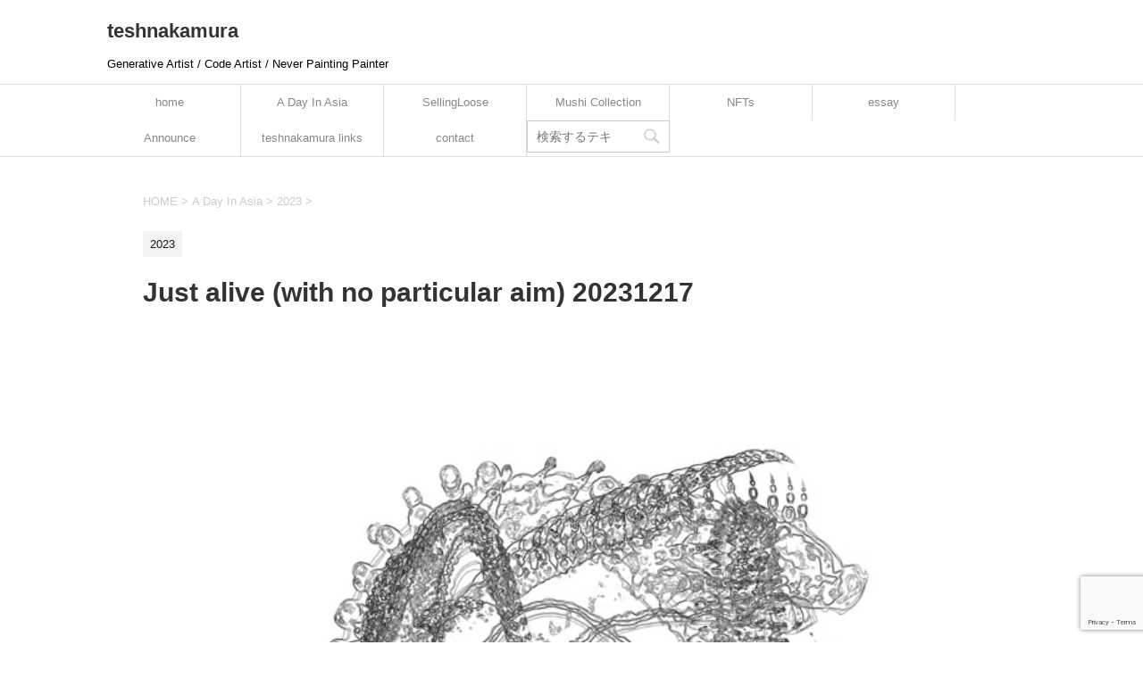

--- FILE ---
content_type: text/html; charset=UTF-8
request_url: https://teshnakamura.com/just-alive-with-no-particular-aim-20231217/
body_size: 14244
content:
<!DOCTYPE html>
<!--[if lt IE 7]>
<html class="ie6" lang="en-US"> <![endif]-->
<!--[if IE 7]>
<html class="i7" lang="en-US"> <![endif]-->
<!--[if IE 8]>
<html class="ie" lang="en-US"> <![endif]-->
<!--[if gt IE 8]><!-->
<html lang="en-US">
	<!--<![endif]-->
	<head prefix="og: http://ogp.me/ns# fb: http://ogp.me/ns/fb# article: http://ogp.me/ns/article#"><style>img.lazy{min-height:1px}</style><link href="https://teshnakamura.com/wp-content/plugins/w3-total-cache/pub/js/lazyload.min.js" as="script">
		<meta charset="UTF-8" >
		<meta name="viewport" content="width=device-width,initial-scale=1.0,user-scalable=yes">
		<meta name="format-detection" content="telephone=no" >
		
		
		<link rel="alternate" type="application/rss+xml" title="teshnakamura RSS Feed" href="https://teshnakamura.com/feed/" />
		<link rel="pingback" href="https://teshnakamura.com/xmlrpc.php" >
		<!--[if lt IE 9]>
		<script src="https://teshnakamura.com/wp-content/themes/stinger8/js/html5shiv.js"></script>
		<![endif]-->
				<meta name='robots' content='index, follow, max-image-preview:large, max-snippet:-1, max-video-preview:-1' />

	<!-- This site is optimized with the Yoast SEO plugin v26.6 - https://yoast.com/wordpress/plugins/seo/ -->
	<title>Just alive (with no particular aim) 20231217 - teshnakamura</title>
	<link rel="canonical" href="https://teshnakamura.com/just-alive-with-no-particular-aim-20231217/" />
	<meta property="og:locale" content="en_US" />
	<meta property="og:type" content="article" />
	<meta property="og:title" content="Just alive (with no particular aim) 20231217 - teshnakamura" />
	<meta property="og:description" content="teshnakamura 2023 #art #computergeneratedimage #codingartMovie #codeart #asia #arteveryday #teshnakamura #cryptoart #fractal #contemporary #generative #computersimulation #artMovie #fractalpatterns #generativeartAnimation #contemporaryartworks #everydaythings #nfts #DigitalArtworkAnimation #computerartist #creativecodingAnimation #fractalsystem #digitalartnftMovie #digitalartworks #computerart #codingartAnimation #algorithmic #ALifeAnimation #A-Life #computerartwork" />
	<meta property="og:url" content="https://teshnakamura.com/just-alive-with-no-particular-aim-20231217/" />
	<meta property="og:site_name" content="teshnakamura" />
	<meta property="article:published_time" content="2023-12-18T22:04:55+00:00" />
	<meta property="article:modified_time" content="2023-12-18T22:04:59+00:00" />
	<meta property="og:image" content="https://teshnakamura.com/wp-content/uploads/2023/12/movie20231217.webp" />
	<meta property="og:image:width" content="256" />
	<meta property="og:image:height" content="256" />
	<meta property="og:image:type" content="image/webp" />
	<meta name="author" content="tesh" />
	<meta name="twitter:card" content="summary_large_image" />
	<meta name="twitter:label1" content="Written by" />
	<meta name="twitter:data1" content="tesh" />
	<script type="application/ld+json" class="yoast-schema-graph">{"@context":"https://schema.org","@graph":[{"@type":"WebPage","@id":"https://teshnakamura.com/just-alive-with-no-particular-aim-20231217/","url":"https://teshnakamura.com/just-alive-with-no-particular-aim-20231217/","name":"Just alive (with no particular aim) 20231217 - teshnakamura","isPartOf":{"@id":"https://teshnakamura.com/#website"},"primaryImageOfPage":{"@id":"https://teshnakamura.com/just-alive-with-no-particular-aim-20231217/#primaryimage"},"image":{"@id":"https://teshnakamura.com/just-alive-with-no-particular-aim-20231217/#primaryimage"},"thumbnailUrl":"https://teshnakamura.com/wp-content/uploads/2023/12/movie20231217.webp","datePublished":"2023-12-18T22:04:55+00:00","dateModified":"2023-12-18T22:04:59+00:00","author":{"@id":"https://teshnakamura.com/#/schema/person/b614e913d9b8c36bd1ae49431051f2af"},"breadcrumb":{"@id":"https://teshnakamura.com/just-alive-with-no-particular-aim-20231217/#breadcrumb"},"inLanguage":"en-US","potentialAction":[{"@type":"ReadAction","target":["https://teshnakamura.com/just-alive-with-no-particular-aim-20231217/"]}]},{"@type":"ImageObject","inLanguage":"en-US","@id":"https://teshnakamura.com/just-alive-with-no-particular-aim-20231217/#primaryimage","url":"https://teshnakamura.com/wp-content/uploads/2023/12/movie20231217.webp","contentUrl":"https://teshnakamura.com/wp-content/uploads/2023/12/movie20231217.webp","width":256,"height":256,"caption":"Just alive (with no particular aim) 20231217"},{"@type":"BreadcrumbList","@id":"https://teshnakamura.com/just-alive-with-no-particular-aim-20231217/#breadcrumb","itemListElement":[{"@type":"ListItem","position":1,"name":"ホーム","item":"https://teshnakamura.com/"},{"@type":"ListItem","position":2,"name":"Just alive (with no particular aim) 20231217"}]},{"@type":"WebSite","@id":"https://teshnakamura.com/#website","url":"https://teshnakamura.com/","name":"teshnakamura","description":"Generative Artist / Code Artist / Never Painting Painter","potentialAction":[{"@type":"SearchAction","target":{"@type":"EntryPoint","urlTemplate":"https://teshnakamura.com/?s={search_term_string}"},"query-input":{"@type":"PropertyValueSpecification","valueRequired":true,"valueName":"search_term_string"}}],"inLanguage":"en-US"},{"@type":"Person","@id":"https://teshnakamura.com/#/schema/person/b614e913d9b8c36bd1ae49431051f2af","name":"tesh","image":{"@type":"ImageObject","inLanguage":"en-US","@id":"https://teshnakamura.com/#/schema/person/image/","url":"https://secure.gravatar.com/avatar/4d188e08957ab00f67e6c39f37c0c286c4095badc002ba042aefa47a497fef90?s=96&d=mm&r=g","contentUrl":"https://secure.gravatar.com/avatar/4d188e08957ab00f67e6c39f37c0c286c4095badc002ba042aefa47a497fef90?s=96&d=mm&r=g","caption":"tesh"},"sameAs":["https://teshnakamura.com"],"url":"https://teshnakamura.com/author/tesh/"}]}</script>
	<!-- / Yoast SEO plugin. -->


<link rel='dns-prefetch' href='//ajax.googleapis.com' />
<link rel='dns-prefetch' href='//stats.wp.com' />
<link rel="alternate" title="oEmbed (JSON)" type="application/json+oembed" href="https://teshnakamura.com/wp-json/oembed/1.0/embed?url=https%3A%2F%2Fteshnakamura.com%2Fjust-alive-with-no-particular-aim-20231217%2F" />
<link rel="alternate" title="oEmbed (XML)" type="text/xml+oembed" href="https://teshnakamura.com/wp-json/oembed/1.0/embed?url=https%3A%2F%2Fteshnakamura.com%2Fjust-alive-with-no-particular-aim-20231217%2F&#038;format=xml" />
<style id='wp-img-auto-sizes-contain-inline-css' type='text/css'>
img:is([sizes=auto i],[sizes^="auto," i]){contain-intrinsic-size:3000px 1500px}
/*# sourceURL=wp-img-auto-sizes-contain-inline-css */
</style>
<style id='wp-emoji-styles-inline-css' type='text/css'>

	img.wp-smiley, img.emoji {
		display: inline !important;
		border: none !important;
		box-shadow: none !important;
		height: 1em !important;
		width: 1em !important;
		margin: 0 0.07em !important;
		vertical-align: -0.1em !important;
		background: none !important;
		padding: 0 !important;
	}
/*# sourceURL=wp-emoji-styles-inline-css */
</style>
<style id='wp-block-library-inline-css' type='text/css'>
:root{--wp-block-synced-color:#7a00df;--wp-block-synced-color--rgb:122,0,223;--wp-bound-block-color:var(--wp-block-synced-color);--wp-editor-canvas-background:#ddd;--wp-admin-theme-color:#007cba;--wp-admin-theme-color--rgb:0,124,186;--wp-admin-theme-color-darker-10:#006ba1;--wp-admin-theme-color-darker-10--rgb:0,107,160.5;--wp-admin-theme-color-darker-20:#005a87;--wp-admin-theme-color-darker-20--rgb:0,90,135;--wp-admin-border-width-focus:2px}@media (min-resolution:192dpi){:root{--wp-admin-border-width-focus:1.5px}}.wp-element-button{cursor:pointer}:root .has-very-light-gray-background-color{background-color:#eee}:root .has-very-dark-gray-background-color{background-color:#313131}:root .has-very-light-gray-color{color:#eee}:root .has-very-dark-gray-color{color:#313131}:root .has-vivid-green-cyan-to-vivid-cyan-blue-gradient-background{background:linear-gradient(135deg,#00d084,#0693e3)}:root .has-purple-crush-gradient-background{background:linear-gradient(135deg,#34e2e4,#4721fb 50%,#ab1dfe)}:root .has-hazy-dawn-gradient-background{background:linear-gradient(135deg,#faaca8,#dad0ec)}:root .has-subdued-olive-gradient-background{background:linear-gradient(135deg,#fafae1,#67a671)}:root .has-atomic-cream-gradient-background{background:linear-gradient(135deg,#fdd79a,#004a59)}:root .has-nightshade-gradient-background{background:linear-gradient(135deg,#330968,#31cdcf)}:root .has-midnight-gradient-background{background:linear-gradient(135deg,#020381,#2874fc)}:root{--wp--preset--font-size--normal:16px;--wp--preset--font-size--huge:42px}.has-regular-font-size{font-size:1em}.has-larger-font-size{font-size:2.625em}.has-normal-font-size{font-size:var(--wp--preset--font-size--normal)}.has-huge-font-size{font-size:var(--wp--preset--font-size--huge)}.has-text-align-center{text-align:center}.has-text-align-left{text-align:left}.has-text-align-right{text-align:right}.has-fit-text{white-space:nowrap!important}#end-resizable-editor-section{display:none}.aligncenter{clear:both}.items-justified-left{justify-content:flex-start}.items-justified-center{justify-content:center}.items-justified-right{justify-content:flex-end}.items-justified-space-between{justify-content:space-between}.screen-reader-text{border:0;clip-path:inset(50%);height:1px;margin:-1px;overflow:hidden;padding:0;position:absolute;width:1px;word-wrap:normal!important}.screen-reader-text:focus{background-color:#ddd;clip-path:none;color:#444;display:block;font-size:1em;height:auto;left:5px;line-height:normal;padding:15px 23px 14px;text-decoration:none;top:5px;width:auto;z-index:100000}html :where(.has-border-color){border-style:solid}html :where([style*=border-top-color]){border-top-style:solid}html :where([style*=border-right-color]){border-right-style:solid}html :where([style*=border-bottom-color]){border-bottom-style:solid}html :where([style*=border-left-color]){border-left-style:solid}html :where([style*=border-width]){border-style:solid}html :where([style*=border-top-width]){border-top-style:solid}html :where([style*=border-right-width]){border-right-style:solid}html :where([style*=border-bottom-width]){border-bottom-style:solid}html :where([style*=border-left-width]){border-left-style:solid}html :where(img[class*=wp-image-]){height:auto;max-width:100%}:where(figure){margin:0 0 1em}html :where(.is-position-sticky){--wp-admin--admin-bar--position-offset:var(--wp-admin--admin-bar--height,0px)}@media screen and (max-width:600px){html :where(.is-position-sticky){--wp-admin--admin-bar--position-offset:0px}}

/*# sourceURL=wp-block-library-inline-css */
</style><style id='wp-block-image-inline-css' type='text/css'>
.wp-block-image>a,.wp-block-image>figure>a{display:inline-block}.wp-block-image img{box-sizing:border-box;height:auto;max-width:100%;vertical-align:bottom}@media not (prefers-reduced-motion){.wp-block-image img.hide{visibility:hidden}.wp-block-image img.show{animation:show-content-image .4s}}.wp-block-image[style*=border-radius] img,.wp-block-image[style*=border-radius]>a{border-radius:inherit}.wp-block-image.has-custom-border img{box-sizing:border-box}.wp-block-image.aligncenter{text-align:center}.wp-block-image.alignfull>a,.wp-block-image.alignwide>a{width:100%}.wp-block-image.alignfull img,.wp-block-image.alignwide img{height:auto;width:100%}.wp-block-image .aligncenter,.wp-block-image .alignleft,.wp-block-image .alignright,.wp-block-image.aligncenter,.wp-block-image.alignleft,.wp-block-image.alignright{display:table}.wp-block-image .aligncenter>figcaption,.wp-block-image .alignleft>figcaption,.wp-block-image .alignright>figcaption,.wp-block-image.aligncenter>figcaption,.wp-block-image.alignleft>figcaption,.wp-block-image.alignright>figcaption{caption-side:bottom;display:table-caption}.wp-block-image .alignleft{float:left;margin:.5em 1em .5em 0}.wp-block-image .alignright{float:right;margin:.5em 0 .5em 1em}.wp-block-image .aligncenter{margin-left:auto;margin-right:auto}.wp-block-image :where(figcaption){margin-bottom:1em;margin-top:.5em}.wp-block-image.is-style-circle-mask img{border-radius:9999px}@supports ((-webkit-mask-image:none) or (mask-image:none)) or (-webkit-mask-image:none){.wp-block-image.is-style-circle-mask img{border-radius:0;-webkit-mask-image:url('data:image/svg+xml;utf8,<svg viewBox="0 0 100 100" xmlns="http://www.w3.org/2000/svg"><circle cx="50" cy="50" r="50"/></svg>');mask-image:url('data:image/svg+xml;utf8,<svg viewBox="0 0 100 100" xmlns="http://www.w3.org/2000/svg"><circle cx="50" cy="50" r="50"/></svg>');mask-mode:alpha;-webkit-mask-position:center;mask-position:center;-webkit-mask-repeat:no-repeat;mask-repeat:no-repeat;-webkit-mask-size:contain;mask-size:contain}}:root :where(.wp-block-image.is-style-rounded img,.wp-block-image .is-style-rounded img){border-radius:9999px}.wp-block-image figure{margin:0}.wp-lightbox-container{display:flex;flex-direction:column;position:relative}.wp-lightbox-container img{cursor:zoom-in}.wp-lightbox-container img:hover+button{opacity:1}.wp-lightbox-container button{align-items:center;backdrop-filter:blur(16px) saturate(180%);background-color:#5a5a5a40;border:none;border-radius:4px;cursor:zoom-in;display:flex;height:20px;justify-content:center;opacity:0;padding:0;position:absolute;right:16px;text-align:center;top:16px;width:20px;z-index:100}@media not (prefers-reduced-motion){.wp-lightbox-container button{transition:opacity .2s ease}}.wp-lightbox-container button:focus-visible{outline:3px auto #5a5a5a40;outline:3px auto -webkit-focus-ring-color;outline-offset:3px}.wp-lightbox-container button:hover{cursor:pointer;opacity:1}.wp-lightbox-container button:focus{opacity:1}.wp-lightbox-container button:focus,.wp-lightbox-container button:hover,.wp-lightbox-container button:not(:hover):not(:active):not(.has-background){background-color:#5a5a5a40;border:none}.wp-lightbox-overlay{box-sizing:border-box;cursor:zoom-out;height:100vh;left:0;overflow:hidden;position:fixed;top:0;visibility:hidden;width:100%;z-index:100000}.wp-lightbox-overlay .close-button{align-items:center;cursor:pointer;display:flex;justify-content:center;min-height:40px;min-width:40px;padding:0;position:absolute;right:calc(env(safe-area-inset-right) + 16px);top:calc(env(safe-area-inset-top) + 16px);z-index:5000000}.wp-lightbox-overlay .close-button:focus,.wp-lightbox-overlay .close-button:hover,.wp-lightbox-overlay .close-button:not(:hover):not(:active):not(.has-background){background:none;border:none}.wp-lightbox-overlay .lightbox-image-container{height:var(--wp--lightbox-container-height);left:50%;overflow:hidden;position:absolute;top:50%;transform:translate(-50%,-50%);transform-origin:top left;width:var(--wp--lightbox-container-width);z-index:9999999999}.wp-lightbox-overlay .wp-block-image{align-items:center;box-sizing:border-box;display:flex;height:100%;justify-content:center;margin:0;position:relative;transform-origin:0 0;width:100%;z-index:3000000}.wp-lightbox-overlay .wp-block-image img{height:var(--wp--lightbox-image-height);min-height:var(--wp--lightbox-image-height);min-width:var(--wp--lightbox-image-width);width:var(--wp--lightbox-image-width)}.wp-lightbox-overlay .wp-block-image figcaption{display:none}.wp-lightbox-overlay button{background:none;border:none}.wp-lightbox-overlay .scrim{background-color:#fff;height:100%;opacity:.9;position:absolute;width:100%;z-index:2000000}.wp-lightbox-overlay.active{visibility:visible}@media not (prefers-reduced-motion){.wp-lightbox-overlay.active{animation:turn-on-visibility .25s both}.wp-lightbox-overlay.active img{animation:turn-on-visibility .35s both}.wp-lightbox-overlay.show-closing-animation:not(.active){animation:turn-off-visibility .35s both}.wp-lightbox-overlay.show-closing-animation:not(.active) img{animation:turn-off-visibility .25s both}.wp-lightbox-overlay.zoom.active{animation:none;opacity:1;visibility:visible}.wp-lightbox-overlay.zoom.active .lightbox-image-container{animation:lightbox-zoom-in .4s}.wp-lightbox-overlay.zoom.active .lightbox-image-container img{animation:none}.wp-lightbox-overlay.zoom.active .scrim{animation:turn-on-visibility .4s forwards}.wp-lightbox-overlay.zoom.show-closing-animation:not(.active){animation:none}.wp-lightbox-overlay.zoom.show-closing-animation:not(.active) .lightbox-image-container{animation:lightbox-zoom-out .4s}.wp-lightbox-overlay.zoom.show-closing-animation:not(.active) .lightbox-image-container img{animation:none}.wp-lightbox-overlay.zoom.show-closing-animation:not(.active) .scrim{animation:turn-off-visibility .4s forwards}}@keyframes show-content-image{0%{visibility:hidden}99%{visibility:hidden}to{visibility:visible}}@keyframes turn-on-visibility{0%{opacity:0}to{opacity:1}}@keyframes turn-off-visibility{0%{opacity:1;visibility:visible}99%{opacity:0;visibility:visible}to{opacity:0;visibility:hidden}}@keyframes lightbox-zoom-in{0%{transform:translate(calc((-100vw + var(--wp--lightbox-scrollbar-width))/2 + var(--wp--lightbox-initial-left-position)),calc(-50vh + var(--wp--lightbox-initial-top-position))) scale(var(--wp--lightbox-scale))}to{transform:translate(-50%,-50%) scale(1)}}@keyframes lightbox-zoom-out{0%{transform:translate(-50%,-50%) scale(1);visibility:visible}99%{visibility:visible}to{transform:translate(calc((-100vw + var(--wp--lightbox-scrollbar-width))/2 + var(--wp--lightbox-initial-left-position)),calc(-50vh + var(--wp--lightbox-initial-top-position))) scale(var(--wp--lightbox-scale));visibility:hidden}}
/*# sourceURL=https://teshnakamura.com/wp-includes/blocks/image/style.min.css */
</style>
<style id='global-styles-inline-css' type='text/css'>
:root{--wp--preset--aspect-ratio--square: 1;--wp--preset--aspect-ratio--4-3: 4/3;--wp--preset--aspect-ratio--3-4: 3/4;--wp--preset--aspect-ratio--3-2: 3/2;--wp--preset--aspect-ratio--2-3: 2/3;--wp--preset--aspect-ratio--16-9: 16/9;--wp--preset--aspect-ratio--9-16: 9/16;--wp--preset--color--black: #000000;--wp--preset--color--cyan-bluish-gray: #abb8c3;--wp--preset--color--white: #ffffff;--wp--preset--color--pale-pink: #f78da7;--wp--preset--color--vivid-red: #cf2e2e;--wp--preset--color--luminous-vivid-orange: #ff6900;--wp--preset--color--luminous-vivid-amber: #fcb900;--wp--preset--color--light-green-cyan: #7bdcb5;--wp--preset--color--vivid-green-cyan: #00d084;--wp--preset--color--pale-cyan-blue: #8ed1fc;--wp--preset--color--vivid-cyan-blue: #0693e3;--wp--preset--color--vivid-purple: #9b51e0;--wp--preset--gradient--vivid-cyan-blue-to-vivid-purple: linear-gradient(135deg,rgb(6,147,227) 0%,rgb(155,81,224) 100%);--wp--preset--gradient--light-green-cyan-to-vivid-green-cyan: linear-gradient(135deg,rgb(122,220,180) 0%,rgb(0,208,130) 100%);--wp--preset--gradient--luminous-vivid-amber-to-luminous-vivid-orange: linear-gradient(135deg,rgb(252,185,0) 0%,rgb(255,105,0) 100%);--wp--preset--gradient--luminous-vivid-orange-to-vivid-red: linear-gradient(135deg,rgb(255,105,0) 0%,rgb(207,46,46) 100%);--wp--preset--gradient--very-light-gray-to-cyan-bluish-gray: linear-gradient(135deg,rgb(238,238,238) 0%,rgb(169,184,195) 100%);--wp--preset--gradient--cool-to-warm-spectrum: linear-gradient(135deg,rgb(74,234,220) 0%,rgb(151,120,209) 20%,rgb(207,42,186) 40%,rgb(238,44,130) 60%,rgb(251,105,98) 80%,rgb(254,248,76) 100%);--wp--preset--gradient--blush-light-purple: linear-gradient(135deg,rgb(255,206,236) 0%,rgb(152,150,240) 100%);--wp--preset--gradient--blush-bordeaux: linear-gradient(135deg,rgb(254,205,165) 0%,rgb(254,45,45) 50%,rgb(107,0,62) 100%);--wp--preset--gradient--luminous-dusk: linear-gradient(135deg,rgb(255,203,112) 0%,rgb(199,81,192) 50%,rgb(65,88,208) 100%);--wp--preset--gradient--pale-ocean: linear-gradient(135deg,rgb(255,245,203) 0%,rgb(182,227,212) 50%,rgb(51,167,181) 100%);--wp--preset--gradient--electric-grass: linear-gradient(135deg,rgb(202,248,128) 0%,rgb(113,206,126) 100%);--wp--preset--gradient--midnight: linear-gradient(135deg,rgb(2,3,129) 0%,rgb(40,116,252) 100%);--wp--preset--font-size--small: 13px;--wp--preset--font-size--medium: 20px;--wp--preset--font-size--large: 36px;--wp--preset--font-size--x-large: 42px;--wp--preset--spacing--20: 0.44rem;--wp--preset--spacing--30: 0.67rem;--wp--preset--spacing--40: 1rem;--wp--preset--spacing--50: 1.5rem;--wp--preset--spacing--60: 2.25rem;--wp--preset--spacing--70: 3.38rem;--wp--preset--spacing--80: 5.06rem;--wp--preset--shadow--natural: 6px 6px 9px rgba(0, 0, 0, 0.2);--wp--preset--shadow--deep: 12px 12px 50px rgba(0, 0, 0, 0.4);--wp--preset--shadow--sharp: 6px 6px 0px rgba(0, 0, 0, 0.2);--wp--preset--shadow--outlined: 6px 6px 0px -3px rgb(255, 255, 255), 6px 6px rgb(0, 0, 0);--wp--preset--shadow--crisp: 6px 6px 0px rgb(0, 0, 0);}:where(.is-layout-flex){gap: 0.5em;}:where(.is-layout-grid){gap: 0.5em;}body .is-layout-flex{display: flex;}.is-layout-flex{flex-wrap: wrap;align-items: center;}.is-layout-flex > :is(*, div){margin: 0;}body .is-layout-grid{display: grid;}.is-layout-grid > :is(*, div){margin: 0;}:where(.wp-block-columns.is-layout-flex){gap: 2em;}:where(.wp-block-columns.is-layout-grid){gap: 2em;}:where(.wp-block-post-template.is-layout-flex){gap: 1.25em;}:where(.wp-block-post-template.is-layout-grid){gap: 1.25em;}.has-black-color{color: var(--wp--preset--color--black) !important;}.has-cyan-bluish-gray-color{color: var(--wp--preset--color--cyan-bluish-gray) !important;}.has-white-color{color: var(--wp--preset--color--white) !important;}.has-pale-pink-color{color: var(--wp--preset--color--pale-pink) !important;}.has-vivid-red-color{color: var(--wp--preset--color--vivid-red) !important;}.has-luminous-vivid-orange-color{color: var(--wp--preset--color--luminous-vivid-orange) !important;}.has-luminous-vivid-amber-color{color: var(--wp--preset--color--luminous-vivid-amber) !important;}.has-light-green-cyan-color{color: var(--wp--preset--color--light-green-cyan) !important;}.has-vivid-green-cyan-color{color: var(--wp--preset--color--vivid-green-cyan) !important;}.has-pale-cyan-blue-color{color: var(--wp--preset--color--pale-cyan-blue) !important;}.has-vivid-cyan-blue-color{color: var(--wp--preset--color--vivid-cyan-blue) !important;}.has-vivid-purple-color{color: var(--wp--preset--color--vivid-purple) !important;}.has-black-background-color{background-color: var(--wp--preset--color--black) !important;}.has-cyan-bluish-gray-background-color{background-color: var(--wp--preset--color--cyan-bluish-gray) !important;}.has-white-background-color{background-color: var(--wp--preset--color--white) !important;}.has-pale-pink-background-color{background-color: var(--wp--preset--color--pale-pink) !important;}.has-vivid-red-background-color{background-color: var(--wp--preset--color--vivid-red) !important;}.has-luminous-vivid-orange-background-color{background-color: var(--wp--preset--color--luminous-vivid-orange) !important;}.has-luminous-vivid-amber-background-color{background-color: var(--wp--preset--color--luminous-vivid-amber) !important;}.has-light-green-cyan-background-color{background-color: var(--wp--preset--color--light-green-cyan) !important;}.has-vivid-green-cyan-background-color{background-color: var(--wp--preset--color--vivid-green-cyan) !important;}.has-pale-cyan-blue-background-color{background-color: var(--wp--preset--color--pale-cyan-blue) !important;}.has-vivid-cyan-blue-background-color{background-color: var(--wp--preset--color--vivid-cyan-blue) !important;}.has-vivid-purple-background-color{background-color: var(--wp--preset--color--vivid-purple) !important;}.has-black-border-color{border-color: var(--wp--preset--color--black) !important;}.has-cyan-bluish-gray-border-color{border-color: var(--wp--preset--color--cyan-bluish-gray) !important;}.has-white-border-color{border-color: var(--wp--preset--color--white) !important;}.has-pale-pink-border-color{border-color: var(--wp--preset--color--pale-pink) !important;}.has-vivid-red-border-color{border-color: var(--wp--preset--color--vivid-red) !important;}.has-luminous-vivid-orange-border-color{border-color: var(--wp--preset--color--luminous-vivid-orange) !important;}.has-luminous-vivid-amber-border-color{border-color: var(--wp--preset--color--luminous-vivid-amber) !important;}.has-light-green-cyan-border-color{border-color: var(--wp--preset--color--light-green-cyan) !important;}.has-vivid-green-cyan-border-color{border-color: var(--wp--preset--color--vivid-green-cyan) !important;}.has-pale-cyan-blue-border-color{border-color: var(--wp--preset--color--pale-cyan-blue) !important;}.has-vivid-cyan-blue-border-color{border-color: var(--wp--preset--color--vivid-cyan-blue) !important;}.has-vivid-purple-border-color{border-color: var(--wp--preset--color--vivid-purple) !important;}.has-vivid-cyan-blue-to-vivid-purple-gradient-background{background: var(--wp--preset--gradient--vivid-cyan-blue-to-vivid-purple) !important;}.has-light-green-cyan-to-vivid-green-cyan-gradient-background{background: var(--wp--preset--gradient--light-green-cyan-to-vivid-green-cyan) !important;}.has-luminous-vivid-amber-to-luminous-vivid-orange-gradient-background{background: var(--wp--preset--gradient--luminous-vivid-amber-to-luminous-vivid-orange) !important;}.has-luminous-vivid-orange-to-vivid-red-gradient-background{background: var(--wp--preset--gradient--luminous-vivid-orange-to-vivid-red) !important;}.has-very-light-gray-to-cyan-bluish-gray-gradient-background{background: var(--wp--preset--gradient--very-light-gray-to-cyan-bluish-gray) !important;}.has-cool-to-warm-spectrum-gradient-background{background: var(--wp--preset--gradient--cool-to-warm-spectrum) !important;}.has-blush-light-purple-gradient-background{background: var(--wp--preset--gradient--blush-light-purple) !important;}.has-blush-bordeaux-gradient-background{background: var(--wp--preset--gradient--blush-bordeaux) !important;}.has-luminous-dusk-gradient-background{background: var(--wp--preset--gradient--luminous-dusk) !important;}.has-pale-ocean-gradient-background{background: var(--wp--preset--gradient--pale-ocean) !important;}.has-electric-grass-gradient-background{background: var(--wp--preset--gradient--electric-grass) !important;}.has-midnight-gradient-background{background: var(--wp--preset--gradient--midnight) !important;}.has-small-font-size{font-size: var(--wp--preset--font-size--small) !important;}.has-medium-font-size{font-size: var(--wp--preset--font-size--medium) !important;}.has-large-font-size{font-size: var(--wp--preset--font-size--large) !important;}.has-x-large-font-size{font-size: var(--wp--preset--font-size--x-large) !important;}
/*# sourceURL=global-styles-inline-css */
</style>

<style id='classic-theme-styles-inline-css' type='text/css'>
/*! This file is auto-generated */
.wp-block-button__link{color:#fff;background-color:#32373c;border-radius:9999px;box-shadow:none;text-decoration:none;padding:calc(.667em + 2px) calc(1.333em + 2px);font-size:1.125em}.wp-block-file__button{background:#32373c;color:#fff;text-decoration:none}
/*# sourceURL=/wp-includes/css/classic-themes.min.css */
</style>
<link rel='stylesheet' id='contact-form-7-css' href='https://teshnakamura.com/wp-content/plugins/contact-form-7/includes/css/styles.css?ver=6.0.4' type='text/css' media='all' />
<link rel='stylesheet' id='rt-fontawsome-css' href='https://teshnakamura.com/wp-content/plugins/the-post-grid/assets/vendor/font-awesome/css/font-awesome.min.css?ver=7.7.17' type='text/css' media='all' />
<link rel='stylesheet' id='rt-tpg-css' href='https://teshnakamura.com/wp-content/plugins/the-post-grid/assets/css/thepostgrid.min.css?ver=7.7.17' type='text/css' media='all' />
<link rel='stylesheet' id='parent-style-css' href='https://teshnakamura.com/wp-content/themes/stinger8/style.css?ver=6.9' type='text/css' media='all' />
<link rel='stylesheet' id='normalize-css' href='https://teshnakamura.com/wp-content/themes/stinger8/css/normalize.css?ver=1.5.9' type='text/css' media='all' />
<link rel='stylesheet' id='font-awesome-css' href='https://teshnakamura.com/wp-content/themes/stinger8/css/fontawesome/css/font-awesome.min.css?ver=4.5.0' type='text/css' media='all' />
<link rel='stylesheet' id='style-css' href='https://teshnakamura.com/wp-content/themes/stinger8-child/style.css?ver=6.9' type='text/css' media='all' />
<link rel='stylesheet' id='wp-pagenavi-css' href='https://teshnakamura.com/wp-content/plugins/wp-pagenavi/pagenavi-css.css?ver=2.70' type='text/css' media='all' />
<link rel='stylesheet' id='wp-block-video-css' href='https://teshnakamura.com/wp-includes/blocks/video/style.min.css?ver=6.9' type='text/css' media='all' />
<link rel='stylesheet' id='wp-block-heading-css' href='https://teshnakamura.com/wp-includes/blocks/heading/style.min.css?ver=6.9' type='text/css' media='all' />
<link rel='stylesheet' id='wp-block-paragraph-css' href='https://teshnakamura.com/wp-includes/blocks/paragraph/style.min.css?ver=6.9' type='text/css' media='all' />
<script type="text/javascript" src="//ajax.googleapis.com/ajax/libs/jquery/1.11.3/jquery.min.js?ver=1.11.3" id="jquery-js"></script>
<link rel="https://api.w.org/" href="https://teshnakamura.com/wp-json/" /><link rel="alternate" title="JSON" type="application/json" href="https://teshnakamura.com/wp-json/wp/v2/posts/15979" /><link rel='shortlink' href='https://teshnakamura.com/?p=15979' />

		<style>
			:root {
				--tpg-primary-color: #0d6efd;
				--tpg-secondary-color: #0654c4;
				--tpg-primary-light: #c4d0ff
			}

					</style>

			<style>img#wpstats{display:none}</style>
		<style type="text/css" id="custom-background-css">
body.custom-background { background-color: #ffffff; }
</style>
	<link rel="icon" href="https://teshnakamura.com/wp-content/uploads/2021/06/cropped-icon-32x32.png" sizes="32x32" />
<link rel="icon" href="https://teshnakamura.com/wp-content/uploads/2021/06/cropped-icon-192x192.png" sizes="192x192" />
<link rel="apple-touch-icon" href="https://teshnakamura.com/wp-content/uploads/2021/06/cropped-icon-180x180.png" />
<meta name="msapplication-TileImage" content="https://teshnakamura.com/wp-content/uploads/2021/06/cropped-icon-270x270.png" />
		
		<!-- Global site tag (gtag.js) - Google Analytics -->
			<script async src="https://www.googletagmanager.com/gtag/js?id=UA-27638131-1"></script>
			<script>
			  window.dataLayer = window.dataLayer || [];
			  function gtag(){dataLayer.push(arguments);}
			  gtag('js', new Date());
			
			  gtag('config', 'UA-27638131-1');
			</script>
	</head>
	<body class="wp-singular post-template-default single single-post postid-15979 single-format-standard custom-background wp-theme-stinger8 wp-child-theme-stinger8-child rttpg rttpg-7.7.17 radius-frontend rttpg-body-wrap rttpg-flaticon" >
			<div id="st-ami">
				<div id="wrapper">
				<div id="wrapper-in">
					<header>
						<div id="headbox-bg">
							<div class="clearfix" id="headbox">
								<nav id="s-navi" class="pcnone">
	<dl class="acordion">
		<dt class="trigger">
			<p><span class="op"><i class="fa fa-bars"></i></span></p>
		</dt>

		<dd class="acordion_tree">
						<div class="menu"><ul>
<li class="page_item page-item-285"><a href="https://teshnakamura.com/a-day-in-asia/">A Day In Asia</a></li>
<li class="page_item page-item-3086"><a href="https://teshnakamura.com/announce/">Announce</a></li>
<li class="page_item page-item-4076"><a href="https://teshnakamura.com/asiaisinthedetails001/">AsiaIsInTheDetails001</a></li>
<li class="page_item page-item-18113"><a href="https://teshnakamura.com/cart/">Cart</a></li>
<li class="page_item page-item-18114"><a href="https://teshnakamura.com/checkout/">Checkout</a></li>
<li class="page_item page-item-18265"><a href="https://teshnakamura.com/collection/">Collection</a></li>
<li class="page_item page-item-49"><a href="https://teshnakamura.com/contact/">contact</a></li>
<li class="page_item page-item-18266"><a href="https://teshnakamura.com/dashboard/">Dashboard</a></li>
<li class="page_item page-item-18267"><a href="https://teshnakamura.com/delegation/">Delegation</a></li>
<li class="page_item page-item-2615"><a href="https://teshnakamura.com/essay/">essay</a></li>
<li class="page_item page-item-18203 page_item_has_children"><a href="https://teshnakamura.com/launcher/">Launcher</a>
<ul class='children'>
	<li class="page_item page-item-18208"><a href="https://teshnakamura.com/launcher/launcher-coins/">Launcher Coins</a></li>
	<li class="page_item page-item-18209"><a href="https://teshnakamura.com/launcher/launcher-coins-2/">Launcher Coins</a></li>
	<li class="page_item page-item-18206"><a href="https://teshnakamura.com/launcher/launcher-crowdfunding/">Launcher Crowdfunding</a></li>
	<li class="page_item page-item-18207"><a href="https://teshnakamura.com/launcher/launcher-crowdfunding-2/">Launcher Crowdfunding</a></li>
	<li class="page_item page-item-18204"><a href="https://teshnakamura.com/launcher/launcher-nft/">Launcher NFT</a></li>
	<li class="page_item page-item-18210"><a href="https://teshnakamura.com/launcher/launcher-services/">Launcher Services</a></li>
	<li class="page_item page-item-18211"><a href="https://teshnakamura.com/launcher/launcher-services-2/">Launcher Services</a></li>
	<li class="page_item page-item-18205"><a href="https://teshnakamura.com/launcher/launcher-stakes/">Launcher Stakes</a></li>
</ul>
</li>
<li class="page_item page-item-18094"><a href="https://teshnakamura.com/mint/">Mint</a></li>
<li class="page_item page-item-3089"><a href="https://teshnakamura.com/mint-schedule/">Mint Schedule</a></li>
<li class="page_item page-item-10576"><a href="https://teshnakamura.com/mushi-collection/">Mushi Collection</a></li>
<li class="page_item page-item-18115"><a href="https://teshnakamura.com/my-account/">My account</a></li>
<li class="page_item page-item-18097"><a href="https://teshnakamura.com/my-nft-profile/">My NFT Profile</a></li>
<li class="page_item page-item-18270"><a href="https://teshnakamura.com/ndex/">ndex</a></li>
<li class="page_item page-item-18104"><a href="https://teshnakamura.com/nft-authors/">NFT Authors</a></li>
<li class="page_item page-item-18095 page_item_has_children"><a href="https://teshnakamura.com/nft-marketplace/">NFT Marketplace</a>
<ul class='children'>
	<li class="page_item page-item-18096"><a href="https://teshnakamura.com/nft-marketplace/nft-details/">NFT Details</a></li>
</ul>
</li>
<li class="page_item page-item-18103"><a href="https://teshnakamura.com/nft-mint/">NFT Mint</a></li>
<li class="page_item page-item-18109"><a href="https://teshnakamura.com/nft-my-bids/">NFT My Bids</a></li>
<li class="page_item page-item-18106"><a href="https://teshnakamura.com/nft-my-galleries/">NFT My Galleries</a></li>
<li class="page_item page-item-18101"><a href="https://teshnakamura.com/nft-my-items/">NFT My Items</a></li>
<li class="page_item page-item-1504"><a href="https://teshnakamura.com/nfts/">NFTs</a></li>
<li class="page_item page-item-2297"><a href="https://teshnakamura.com/nfts-of-a-day-in-asia/">NFTs of &#8220;A day in Asia&#8221;</a></li>
<li class="page_item page-item-2301"><a href="https://teshnakamura.com/nfts-of-sellingloose/">NFTs of &#8220;SellingLoose&#8221;</a></li>
<li class="page_item page-item-7050"><a href="https://teshnakamura.com/noctilucasia-collection-1page/">Noctilucasia Collection #1</a></li>
<li class="page_item page-item-18268"><a href="https://teshnakamura.com/payment/">Payment</a></li>
<li class="page_item page-item-62"><a href="https://teshnakamura.com/sellingloose/">SellingLoose</a></li>
<li class="page_item page-item-18112"><a href="https://teshnakamura.com/shop/">Shop</a></li>
<li class="page_item page-item-18269"><a href="https://teshnakamura.com/split/">Split</a></li>
<li class="page_item page-item-8"><a href="https://teshnakamura.com/">teshnakamura</a></li>
<li class="page_item page-item-3452"><a href="https://teshnakamura.com/teshnakamura-links/">teshnakamura links</a></li>
<li class="page_item page-item-18108"><a href="https://teshnakamura.com/user-activation/">User Activation</a></li>
<li class="page_item page-item-18212 page_item_has_children"><a href="https://teshnakamura.com/wizard/">Wizard</a>
<ul class='children'>
	<li class="page_item page-item-18219"><a href="https://teshnakamura.com/wizard/wizard-coins/">Wizard Coins</a></li>
	<li class="page_item page-item-18220"><a href="https://teshnakamura.com/wizard/wizard-coins-2/">Wizard Coins</a></li>
	<li class="page_item page-item-18232"><a href="https://teshnakamura.com/wizard/wizard-deploy-almond/">Wizard Deploy Almond</a></li>
	<li class="page_item page-item-18233"><a href="https://teshnakamura.com/wizard/wizard-deploy-almond/">Wizard Deploy Almond</a></li>
	<li class="page_item page-item-18236"><a href="https://teshnakamura.com/wizard/wizard-deploy-azuki/">Wizard Deploy Azuki</a></li>
	<li class="page_item page-item-18237"><a href="https://teshnakamura.com/wizard/wizard-deploy-azuki-2/">Wizard Deploy Azuki</a></li>
	<li class="page_item page-item-18246"><a href="https://teshnakamura.com/wizard/wizard-deploy-bubblegum/">Wizard Deploy Bubblegum</a></li>
	<li class="page_item page-item-18225"><a href="https://teshnakamura.com/wizard/wizard-deploy-chocolate/">Wizard Deploy Chocolate</a></li>
	<li class="page_item page-item-18226"><a href="https://teshnakamura.com/wizard/wizard-deploy-chocolate-2/">Wizard Deploy Chocolate</a></li>
	<li class="page_item page-item-18234"><a href="https://teshnakamura.com/wizard/wizard-deploy-ikasumi/">Wizard Deploy Ikasumi</a></li>
	<li class="page_item page-item-18235"><a href="https://teshnakamura.com/wizard/wizard-deploy-ikasumi-2/">Wizard Deploy Ikasumi</a></li>
	<li class="page_item page-item-18223"><a href="https://teshnakamura.com/wizard/wizard-deploy-macadamia/">Wizard Deploy Macadamia</a></li>
	<li class="page_item page-item-18224"><a href="https://teshnakamura.com/wizard/wizard-deploy-macadamia-2/">Wizard Deploy Macadamia</a></li>
	<li class="page_item page-item-18242"><a href="https://teshnakamura.com/wizard/wizard-deploy-matcha/">Wizard Deploy Matcha</a></li>
	<li class="page_item page-item-18243"><a href="https://teshnakamura.com/wizard/wizard-deploy-matcha-2/">Wizard Deploy Matcha</a></li>
	<li class="page_item page-item-18244"><a href="https://teshnakamura.com/wizard/wizard-deploy-mochi/">Wizard Deploy Mochi</a></li>
	<li class="page_item page-item-18245"><a href="https://teshnakamura.com/wizard/wizard-deploy-mochi-2/">Wizard Deploy Mochi</a></li>
	<li class="page_item page-item-18227"><a href="https://teshnakamura.com/wizard/wizard-deploy-pistachio/">Wizard Deploy Pistachio</a></li>
	<li class="page_item page-item-18228"><a href="https://teshnakamura.com/wizard/wizard-deploy-pistachio-2/">Wizard Deploy Pistachio</a></li>
	<li class="page_item page-item-18240"><a href="https://teshnakamura.com/wizard/wizard-deploy-suika/">Wizard Deploy Suika</a></li>
	<li class="page_item page-item-18241"><a href="https://teshnakamura.com/wizard/wizard-deploy-suika-2/">Wizard Deploy Suika</a></li>
	<li class="page_item page-item-18231"><a href="https://teshnakamura.com/wizard/wizard-deploy-ube/">Wizard Deploy Ube</a></li>
	<li class="page_item page-item-18229"><a href="https://teshnakamura.com/wizard/wizard-deploy-vanilla/">Wizard Deploy Vanilla</a></li>
	<li class="page_item page-item-18230"><a href="https://teshnakamura.com/wizard/wizard-deploy-vanilla-2/">Wizard Deploy Vanilla</a></li>
	<li class="page_item page-item-18238"><a href="https://teshnakamura.com/wizard/wizard-deploy-yuzu/">Wizard Deploy Yuzu</a></li>
	<li class="page_item page-item-18239"><a href="https://teshnakamura.com/wizard/wizard-deploy-yuzu-2/">Wizard Deploy Yuzu</a></li>
	<li class="page_item page-item-18221"><a href="https://teshnakamura.com/wizard/wizard-networks/">Wizard Networks</a></li>
	<li class="page_item page-item-18222"><a href="https://teshnakamura.com/wizard/wizard-networks-2/">Wizard Networks</a></li>
	<li class="page_item page-item-18213"><a href="https://teshnakamura.com/wizard/wizard-nft/">Wizard NFT</a></li>
	<li class="page_item page-item-18214"><a href="https://teshnakamura.com/wizard/wizard-nft/">Wizard NFT</a></li>
	<li class="page_item page-item-18217"><a href="https://teshnakamura.com/wizard/wizard-services/">Wizard Services</a></li>
	<li class="page_item page-item-18218"><a href="https://teshnakamura.com/wizard/wizard-services-2/">Wizard Services</a></li>
	<li class="page_item page-item-18215"><a href="https://teshnakamura.com/wizard/wizard-stakes/">Wizard Stakes</a></li>
	<li class="page_item page-item-18216"><a href="https://teshnakamura.com/wizard/wizard-stakes-2/">Wizard Stakes</a></li>
</ul>
</li>
<li class="page_item page-item-18098"><a href="https://teshnakamura.com/wpsc-qr-scanner/">WPSC QR Scanner</a></li>
<li class="page_item page-item-18099"><a href="https://teshnakamura.com/wpsc-qr-scanner-2/">WPSC QR Scanner</a></li>
</ul></div>
			<div class="clear"></div>

		</dd>
	</dl>
</nav>
									<div id="header-l">
									<!-- ロゴ又はブログ名 -->
									<p class="sitename">
										<a href="https://teshnakamura.com/">
											teshnakamura										</a>
									</p>
									<!-- ロゴ又はブログ名ここまで -->
									<!-- キャプション -->
																			<p class="descr">
											Generative Artist / Code Artist / Never Painting Painter										</p>
																		</div><!-- /#header-l -->

							</div><!-- /#headbox-bg -->
						</div><!-- /#headbox clearfix -->

						<div id="gazou-wide">
										<div id="st-menubox">
			<div id="st-menuwide">
				<nav class="smanone clearfix"><ul id="menu-mainmenu" class="menu"><li id="menu-item-3103" class="menu-item menu-item-type-post_type menu-item-object-page menu-item-home menu-item-3103"><a href="https://teshnakamura.com/">home</a></li>
<li id="menu-item-3100" class="menu-item menu-item-type-post_type menu-item-object-page menu-item-3100"><a href="https://teshnakamura.com/a-day-in-asia/">A Day In Asia</a></li>
<li id="menu-item-3101" class="menu-item menu-item-type-post_type menu-item-object-page menu-item-3101"><a href="https://teshnakamura.com/sellingloose/">SellingLoose</a></li>
<li id="menu-item-10580" class="menu-item menu-item-type-post_type menu-item-object-page menu-item-10580"><a href="https://teshnakamura.com/mushi-collection/">Mushi Collection</a></li>
<li id="menu-item-3099" class="menu-item menu-item-type-post_type menu-item-object-page menu-item-has-children menu-item-3099"><a href="https://teshnakamura.com/nfts/">NFTs</a>
<ul class="sub-menu">
	<li id="menu-item-3098" class="menu-item menu-item-type-post_type menu-item-object-page menu-item-3098"><a href="https://teshnakamura.com/nfts-of-a-day-in-asia/">NFTs of “A day in Asia”</a></li>
	<li id="menu-item-3097" class="menu-item menu-item-type-post_type menu-item-object-page menu-item-3097"><a href="https://teshnakamura.com/nfts-of-sellingloose/">NFTs of “SellingLoose”</a></li>
</ul>
</li>
<li id="menu-item-3096" class="menu-item menu-item-type-post_type menu-item-object-page menu-item-3096"><a href="https://teshnakamura.com/essay/">essay</a></li>
<li id="menu-item-3095" class="menu-item menu-item-type-post_type menu-item-object-page menu-item-has-children menu-item-3095"><a href="https://teshnakamura.com/announce/">Announce</a>
<ul class="sub-menu">
	<li id="menu-item-3094" class="menu-item menu-item-type-post_type menu-item-object-page menu-item-3094"><a href="https://teshnakamura.com/mint-schedule/">Mint Schedule</a></li>
</ul>
</li>
<li id="menu-item-3455" class="menu-item menu-item-type-post_type menu-item-object-page menu-item-3455"><a href="https://teshnakamura.com/teshnakamura-links/">teshnakamura links</a></li>
<li id="menu-item-3102" class="menu-item menu-item-type-post_type menu-item-object-page menu-item-3102"><a href="https://teshnakamura.com/contact/">contact</a></li>
<li><div id="search">
	<form method="get" id="searchform" action="https://teshnakamura.com/">
		<label class="hidden" for="s">
					</label>
		<input type="text" placeholder="検索するテキストを入力" value="" name="s" id="s" />
		<input type="image" src="https://teshnakamura.com/wp-content/themes/stinger8/images/search.png" alt="検索" id="searchsubmit" />
	</form>
</div>
<!-- /stinger --> </li></ul></nav>			</div>
		</div>
								
						</div>
						<!-- /gazou -->

					</header>
					<div id="content-w">
<div id="content" class="clearfix">
	<div id="contentInner">

		<div class="st-main">

			<!-- ぱんくず -->
			<section id="breadcrumb">
			<ol itemscope itemtype="http://schema.org/BreadcrumbList">
					 <li itemprop="itemListElement" itemscope
      itemtype="http://schema.org/ListItem"><a href="https://teshnakamura.com" itemprop="item"><span itemprop="name">HOME</span></a> > <meta itemprop="position" content="1" /></li>
									<li itemprop="itemListElement" itemscope
      itemtype="http://schema.org/ListItem"><a href="https://teshnakamura.com/category/adayinasia/" itemprop="item">
					<span itemprop="name">A Day In Asia</span> </a> &gt;<meta itemprop="position" content="2" /></li> 
									<li itemprop="itemListElement" itemscope
      itemtype="http://schema.org/ListItem"><a href="https://teshnakamura.com/category/adayinasia/2023/" itemprop="item">
					<span itemprop="name">2023</span> </a> &gt;<meta itemprop="position" content="3" /></li> 
							</ol>
			</section>
			<!--/ ぱんくず -->

			<div id="post-15979" class="st-post post-15979 post type-post status-publish format-standard has-post-thumbnail hentry category-44 tag-justalive">
				<article>
					<!--ループ開始 -->
										
										<p class="st-catgroup">
					<a href="https://teshnakamura.com/category/adayinasia/2023/" title="View all posts in 2023" rel="category tag"><span class="catname st-catid44">2023</span></a>					</p>
									

					<h1 class="entry-title">Just alive (with no particular aim) 20231217</h1>

					<div class="mainbox">
							<div class="entry-content">
								
<figure class="wp-block-video"><video height="630" style="aspect-ratio: 630 / 630;" width="630" autoplay controls loop muted src="https://teshnakamura.com/wp-content/uploads/2023/12/movie20231217s.mp4"></video></figure>



<h2 class="wp-block-heading">teshnakamura 2023</h2>



<p>#art #computergeneratedimage #codingartMovie #codeart #asia #arteveryday #teshnakamura #cryptoart #fractal #contemporary #generative #computersimulation #artMovie #fractalpatterns #generativeartAnimation #contemporaryartworks #everydaythings #nfts #DigitalArtworkAnimation #computerartist #creativecodingAnimation #fractalsystem #digitalartnftMovie #digitalartworks #computerart #codingartAnimation #algorithmic #ALifeAnimation #A-Life #computerartwork</p>
							</div>
						<div class="adbox">

				
	
							
	</div>
		
							
					</div><!-- .mainboxここまで -->
	
						<p class="tagst">
							<i class="fa fa-folder-open-o" aria-hidden="true"></i>-<a href="https://teshnakamura.com/category/adayinasia/2023/" rel="category tag">2023</a><br/>
							<i class="fa fa-tags"></i>-<a href="https://teshnakamura.com/tag/justalive/" rel="tag">JustAlive</a>						</p>

										<!--ループ終了-->
			</article>

					<div class="st-aside">

												
						<!--関連記事-->
						<p class="point"><span class="point-in">Related Posts</span></p>
<div class="kanren">
							<dl class="clearfix">
				<dt><a href="https://teshnakamura.com/just-alive-with-no-particular-aim-with-multi-standard-202308270038/">
													<img width="150" height="150" src="data:image/svg+xml,%3Csvg%20xmlns='http://www.w3.org/2000/svg'%20viewBox='0%200%20150%20150'%3E%3C/svg%3E" data-src="https://teshnakamura.com/wp-content/uploads/2023/08/movie202308270038-150x150.png" class="attachment-thumbnail size-thumbnail wp-post-image lazy" alt="Just alive (with no particular aim) with Multi-Standard 202308270038" decoding="async" />											</a></dt>
				<dd>
					<p class="kanren-t"><a href="https://teshnakamura.com/just-alive-with-no-particular-aim-with-multi-standard-202308270038/">
							Just alive (with no particular aim) with Multi-Standard 202308270038						</a></p>

					<div class="smanone2">
						<p>teshnakamura 2023 #fractalAnimation #computergeneratedart #contemporaryartAnimation #asia #graphicswork #mediaartAnimation #fractalsystem #algorithmic #digitalartwork #digitalartAnimation #NFTartist #graphics #digitalartworkMovie #artMovie #organicform #computerart #codeart #digitalartnft #art #cryptoart #contemporaryartwork #blockchain #fractalMovie #creativecoding #fractal #fractalartMovie #everydayproject #artwork #cryptoartAnimation #fractalimage</p>
					</div>
				</dd>
			</dl>
					<dl class="clearfix">
				<dt><a href="https://teshnakamura.com/a-day-in-asia-202302190744/">
													<img width="150" height="150" src="data:image/svg+xml,%3Csvg%20xmlns='http://www.w3.org/2000/svg'%20viewBox='0%200%20150%20150'%3E%3C/svg%3E" data-src="https://teshnakamura.com/wp-content/uploads/2023/02/adayinasia202302190744_combi20230208-150x150.png" class="attachment-thumbnail size-thumbnail wp-post-image lazy" alt="/home/tesh/candidates3/adayinasia202302192331_combi20230208.png /home/tesh/candidates3/adayinasia202302192005_combi20230208.png /home/tesh/candidates3/adayinasia202302190744_combi20230208.png" decoding="async" />											</a></dt>
				<dd>
					<p class="kanren-t"><a href="https://teshnakamura.com/a-day-in-asia-202302190744/">
							A Day in Asia 202302190744						</a></p>

					<div class="smanone2">
						<p>teshnakamura 2023 #generativeart #mediaartist #artdaily #blockchain #algorithmicart #nftcollector #asia #generative #fractalart #conceptualartist #computergraphics #fractalpatterns #proceduralart #artworkoftheday #mediaartworks #computerart #contemporaryartworks #digitalarts #graphics #algorithmic #contemporaryartwork #computergeneratedimage #cryptoart #digitalartist #teshnakamura #conceptualart #contemporary #computerartwork #organicform #digitalartist2D</p>
					</div>
				</dd>
			</dl>
					<dl class="clearfix">
				<dt><a href="https://teshnakamura.com/asia-with-multi-standard-202309121720/">
													<img width="150" height="150" src="data:image/svg+xml,%3Csvg%20xmlns='http://www.w3.org/2000/svg'%20viewBox='0%200%20150%20150'%3E%3C/svg%3E" data-src="https://teshnakamura.com/wp-content/uploads/2023/09/adayinasia202309121720_combi20230905_-15492062723349376-150x150.png" class="attachment-thumbnail size-thumbnail wp-post-image lazy" alt="Asia with Multi-Standard 202309121720" decoding="async" />											</a></dt>
				<dd>
					<p class="kanren-t"><a href="https://teshnakamura.com/asia-with-multi-standard-202309121720/">
							Asia with Multi-Standard 202309121720						</a></p>

					<div class="smanone2">
						<p>teshnakamura 2023 #contemporaryartist #contemporaryart #blockchain #computergeneratedimage #algorithm #fractalart #artdaily #artwork #computergeneratedart #NFTartist #algorithmicart #computergraphics #digitalart #organicform #generative #fractalsystem #Asia #creativecoding #fractal #algorithms #artproject #artworkoftheday #digitalartnft #algorithmic #mediaart #everydayart #programmingart #nfts #art #mediaartist</p>
					</div>
				</dd>
			</dl>
					<dl class="clearfix">
				<dt><a href="https://teshnakamura.com/a-day-in-asia-202301160441/">
													<img width="150" height="150" src="data:image/svg+xml,%3Csvg%20xmlns='http://www.w3.org/2000/svg'%20viewBox='0%200%20150%20150'%3E%3C/svg%3E" data-src="https://teshnakamura.com/wp-content/uploads/2023/01/adayinasia202301160441_combi20230116-150x150.png" class="attachment-thumbnail size-thumbnail wp-post-image lazy" alt="A Day in Asia 202301160441 Digital Michroscope version" decoding="async" />											</a></dt>
				<dd>
					<p class="kanren-t"><a href="https://teshnakamura.com/a-day-in-asia-202301160441/">
							A Day in Asia 202301160441						</a></p>

					<div class="smanone2">
						<p>teshnakamura 2023 #generative #A-Life #ContemporaryArts #digitalart #creativecoding #graphics #artwork #organicform #mediaart #digitalartnft #NFTartist #contemporaryart #generativeart #contemporaryartists #computerart #nftart #NFTCommunity #artworkoftheday #DigitalArtworker #artdaily #everydayproject #teshnakamura #conceptualartist #artificiallife #proceduralart #organic #algorithms #algorithm #computergeneratedart #art</p>
					</div>
				</dd>
			</dl>
					<dl class="clearfix">
				<dt><a href="https://teshnakamura.com/asia-with-multi-standard-202303301506/">
													<img width="150" height="150" src="data:image/svg+xml,%3Csvg%20xmlns='http://www.w3.org/2000/svg'%20viewBox='0%200%20150%20150'%3E%3C/svg%3E" data-src="https://teshnakamura.com/wp-content/uploads/2023/03/adayinasia202303301506_combi20230318_-1024393251517932046-150x150.png" class="attachment-thumbnail size-thumbnail wp-post-image lazy" alt="Asia with Multi-Standard 202303301506" decoding="async" />											</a></dt>
				<dd>
					<p class="kanren-t"><a href="https://teshnakamura.com/asia-with-multi-standard-202303301506/">
							Asia with Multi-Standard 202303301506						</a></p>

					<div class="smanone2">
						<p>teshnakamura 2023 #computergeneratedimage #organicform #contemporaryart #codeartgallery #fractal #digitalartist #generativeart #codeart #blockchain #fractalsystem #mediaartist #codingart #computergeneratedart #artdaily #CG #nftart #creativecoding #fractalart #computergraphics #everydayart #digitalartartist #artworkoftheday #fractalartist #fractals #cryptoart #generative #contemporaryartwork #graphics #artproject #Asia</p>
					</div>
				</dd>
			</dl>
				</div>

						<!--ページナビ-->
						<div class="p-navi clearfix">
							<dl>
																	<dt>PREV</dt>
									<dd>
										<a href="https://teshnakamura.com/a-day-in-asia-202312171842/">A Day in Asia 202312171842</a>
									</dd>
																									<dt>NEXT</dt>
									<dd>
										<a href="https://teshnakamura.com/a-day-in-asia-202312180606/">A Day in Asia 202312180606</a>
									</dd>
															</dl>
						</div>
					</div><!-- /st-aside -->

			</div>
			<!--/post-->

		</div><!-- /st-main -->
	</div>
	<!-- /#contentInner -->
	<!-- <div id="side">
	<div class="st-aside">

		
		<div class="kanren">
							<dl class="clearfix">
				<dt><a href="https://teshnakamura.com/just-alive-with-no-particular-aim-20250416/">
													<img width="150" height="150" src="data:image/svg+xml,%3Csvg%20xmlns='http://www.w3.org/2000/svg'%20viewBox='0%200%20150%20150'%3E%3C/svg%3E" data-src="https://teshnakamura.com/wp-content/uploads/2025/04/movie20250416-150x150.webp" class="attachment-thumbnail size-thumbnail wp-post-image lazy" alt="Just alive (with no particular aim) 20250416" decoding="async" />											</a></dt>
				<dd>
					<div class="blog_info">
						<p>2025/04/17</p>
					</div>
					<p class="kanren-t"><a href="https://teshnakamura.com/just-alive-with-no-particular-aim-20250416/">Just alive (with no particular aim) 20250416</a></p>

					<div class="smanone2">
											</div>
				</dd>
			</dl>
					<dl class="clearfix">
				<dt><a href="https://teshnakamura.com/just-alive-with-no-particular-aim-20250415/">
													<img width="150" height="150" src="data:image/svg+xml,%3Csvg%20xmlns='http://www.w3.org/2000/svg'%20viewBox='0%200%20150%20150'%3E%3C/svg%3E" data-src="https://teshnakamura.com/wp-content/uploads/2025/04/movie20250415-150x150.webp" class="attachment-thumbnail size-thumbnail wp-post-image lazy" alt="Just alive (with no particular aim) 20250415" decoding="async" />											</a></dt>
				<dd>
					<div class="blog_info">
						<p>2025/04/16</p>
					</div>
					<p class="kanren-t"><a href="https://teshnakamura.com/just-alive-with-no-particular-aim-20250415/">Just alive (with no particular aim) 20250415</a></p>

					<div class="smanone2">
											</div>
				</dd>
			</dl>
					<dl class="clearfix">
				<dt><a href="https://teshnakamura.com/just-alive-with-no-particular-aim-20250414/">
													<img width="150" height="150" src="data:image/svg+xml,%3Csvg%20xmlns='http://www.w3.org/2000/svg'%20viewBox='0%200%20150%20150'%3E%3C/svg%3E" data-src="https://teshnakamura.com/wp-content/uploads/2025/04/movie20250414-150x150.webp" class="attachment-thumbnail size-thumbnail wp-post-image lazy" alt="Just alive (with no particular aim) 20250414" decoding="async" />											</a></dt>
				<dd>
					<div class="blog_info">
						<p>2025/04/15</p>
					</div>
					<p class="kanren-t"><a href="https://teshnakamura.com/just-alive-with-no-particular-aim-20250414/">Just alive (with no particular aim) 20250414</a></p>

					<div class="smanone2">
											</div>
				</dd>
			</dl>
					<dl class="clearfix">
				<dt><a href="https://teshnakamura.com/just-alive-with-no-particular-aim-20250413/">
													<img width="150" height="150" src="data:image/svg+xml,%3Csvg%20xmlns='http://www.w3.org/2000/svg'%20viewBox='0%200%20150%20150'%3E%3C/svg%3E" data-src="https://teshnakamura.com/wp-content/uploads/2025/04/movie20250413-150x150.webp" class="attachment-thumbnail size-thumbnail wp-post-image lazy" alt="Just alive (with no particular aim) 20250413" decoding="async" />											</a></dt>
				<dd>
					<div class="blog_info">
						<p>2025/04/14</p>
					</div>
					<p class="kanren-t"><a href="https://teshnakamura.com/just-alive-with-no-particular-aim-20250413/">Just alive (with no particular aim) 20250413</a></p>

					<div class="smanone2">
											</div>
				</dd>
			</dl>
					<dl class="clearfix">
				<dt><a href="https://teshnakamura.com/just-alive-with-no-particular-aim-20250412/">
													<img width="150" height="150" src="data:image/svg+xml,%3Csvg%20xmlns='http://www.w3.org/2000/svg'%20viewBox='0%200%20150%20150'%3E%3C/svg%3E" data-src="https://teshnakamura.com/wp-content/uploads/2025/04/movie20250412-150x150.webp" class="attachment-thumbnail size-thumbnail wp-post-image lazy" alt="Just alive (with no particular aim) 20250412" decoding="async" />											</a></dt>
				<dd>
					<div class="blog_info">
						<p>2025/04/13</p>
					</div>
					<p class="kanren-t"><a href="https://teshnakamura.com/just-alive-with-no-particular-aim-20250412/">Just alive (with no particular aim) 20250412</a></p>

					<div class="smanone2">
											</div>
				</dd>
			</dl>
				</div>
				<!-- 追尾広告エリア -->
		<div id="scrollad">
					</div>
		<!-- 追尾広告エリアここまで -->
	</div>
</div>
<!-- /#side -->
 -->
</div>
<!--/#content -->
</div><!-- /contentw -->
<footer>
<div id="footer">
<div id="footer-in">
<div class="footermenust"><ul>
<li class="page_item page-item-285"><a href="https://teshnakamura.com/a-day-in-asia/">A Day In Asia</a></li>
<li class="page_item page-item-3086"><a href="https://teshnakamura.com/announce/">Announce</a></li>
<li class="page_item page-item-4076"><a href="https://teshnakamura.com/asiaisinthedetails001/">AsiaIsInTheDetails001</a></li>
<li class="page_item page-item-18113"><a href="https://teshnakamura.com/cart/">Cart</a></li>
<li class="page_item page-item-18114"><a href="https://teshnakamura.com/checkout/">Checkout</a></li>
<li class="page_item page-item-18265"><a href="https://teshnakamura.com/collection/">Collection</a></li>
<li class="page_item page-item-49"><a href="https://teshnakamura.com/contact/">contact</a></li>
<li class="page_item page-item-18266"><a href="https://teshnakamura.com/dashboard/">Dashboard</a></li>
<li class="page_item page-item-18267"><a href="https://teshnakamura.com/delegation/">Delegation</a></li>
<li class="page_item page-item-2615"><a href="https://teshnakamura.com/essay/">essay</a></li>
<li class="page_item page-item-18203 page_item_has_children"><a href="https://teshnakamura.com/launcher/">Launcher</a></li>
<li class="page_item page-item-18094"><a href="https://teshnakamura.com/mint/">Mint</a></li>
<li class="page_item page-item-3089"><a href="https://teshnakamura.com/mint-schedule/">Mint Schedule</a></li>
<li class="page_item page-item-10576"><a href="https://teshnakamura.com/mushi-collection/">Mushi Collection</a></li>
<li class="page_item page-item-18115"><a href="https://teshnakamura.com/my-account/">My account</a></li>
<li class="page_item page-item-18097"><a href="https://teshnakamura.com/my-nft-profile/">My NFT Profile</a></li>
<li class="page_item page-item-18270"><a href="https://teshnakamura.com/ndex/">ndex</a></li>
<li class="page_item page-item-18104"><a href="https://teshnakamura.com/nft-authors/">NFT Authors</a></li>
<li class="page_item page-item-18095 page_item_has_children"><a href="https://teshnakamura.com/nft-marketplace/">NFT Marketplace</a></li>
<li class="page_item page-item-18103"><a href="https://teshnakamura.com/nft-mint/">NFT Mint</a></li>
<li class="page_item page-item-18109"><a href="https://teshnakamura.com/nft-my-bids/">NFT My Bids</a></li>
<li class="page_item page-item-18106"><a href="https://teshnakamura.com/nft-my-galleries/">NFT My Galleries</a></li>
<li class="page_item page-item-18101"><a href="https://teshnakamura.com/nft-my-items/">NFT My Items</a></li>
<li class="page_item page-item-1504"><a href="https://teshnakamura.com/nfts/">NFTs</a></li>
<li class="page_item page-item-2297"><a href="https://teshnakamura.com/nfts-of-a-day-in-asia/">NFTs of &#8220;A day in Asia&#8221;</a></li>
<li class="page_item page-item-2301"><a href="https://teshnakamura.com/nfts-of-sellingloose/">NFTs of &#8220;SellingLoose&#8221;</a></li>
<li class="page_item page-item-7050"><a href="https://teshnakamura.com/noctilucasia-collection-1page/">Noctilucasia Collection #1</a></li>
<li class="page_item page-item-18268"><a href="https://teshnakamura.com/payment/">Payment</a></li>
<li class="page_item page-item-62"><a href="https://teshnakamura.com/sellingloose/">SellingLoose</a></li>
<li class="page_item page-item-18112"><a href="https://teshnakamura.com/shop/">Shop</a></li>
<li class="page_item page-item-18269"><a href="https://teshnakamura.com/split/">Split</a></li>
<li class="page_item page-item-8"><a href="https://teshnakamura.com/">teshnakamura</a></li>
<li class="page_item page-item-3452"><a href="https://teshnakamura.com/teshnakamura-links/">teshnakamura links</a></li>
<li class="page_item page-item-18108"><a href="https://teshnakamura.com/user-activation/">User Activation</a></li>
<li class="page_item page-item-18212 page_item_has_children"><a href="https://teshnakamura.com/wizard/">Wizard</a></li>
<li class="page_item page-item-18098"><a href="https://teshnakamura.com/wpsc-qr-scanner/">WPSC QR Scanner</a></li>
<li class="page_item page-item-18099"><a href="https://teshnakamura.com/wpsc-qr-scanner-2/">WPSC QR Scanner</a></li>
</ul></div>
	<div class="footer-wbox clearfix">

		<div class="footer-c">
			<!-- フッターのメインコンテンツ -->
			<p class="footerlogo">
			<!-- ロゴ又はブログ名 -->
									<a href="https://teshnakamura.com/">
									teshnakamura									</a>
							</p>

			<p>
				<a href="https://teshnakamura.com/">Generative Artist / Code Artist / Never Painting Painter</a>
			</p>
		</div>
	</div>

	<p class="copy">Copyright&copy;
		teshnakamura		,
		2026		All Rights Reserved.</p>

</div>
</div>
</footer>
</div>
<!-- /#wrapperin -->
</div>
<!-- /#wrapper -->
</div><!-- /#st-ami -->
<!-- ページトップへ戻る -->
	<div id="page-top"><a href="#wrapper" class="fa fa-angle-up"></a></div>
<!-- ページトップへ戻る　終わり -->
<script type="speculationrules">
{"prefetch":[{"source":"document","where":{"and":[{"href_matches":"/*"},{"not":{"href_matches":["/wp-*.php","/wp-admin/*","/wp-content/uploads/*","/wp-content/*","/wp-content/plugins/*","/wp-content/themes/stinger8-child/*","/wp-content/themes/stinger8/*","/*\\?(.+)"]}},{"not":{"selector_matches":"a[rel~=\"nofollow\"]"}},{"not":{"selector_matches":".no-prefetch, .no-prefetch a"}}]},"eagerness":"conservative"}]}
</script>
<script type="text/javascript" src="https://teshnakamura.com/wp-includes/js/comment-reply.min.js?ver=6.9" id="comment-reply-js" async="async" data-wp-strategy="async" fetchpriority="low"></script>
<script type="text/javascript" src="https://teshnakamura.com/wp-includes/js/dist/hooks.min.js?ver=dd5603f07f9220ed27f1" id="wp-hooks-js"></script>
<script type="text/javascript" src="https://teshnakamura.com/wp-includes/js/dist/i18n.min.js?ver=c26c3dc7bed366793375" id="wp-i18n-js"></script>
<script type="text/javascript" id="wp-i18n-js-after">
/* <![CDATA[ */
wp.i18n.setLocaleData( { 'text direction\u0004ltr': [ 'ltr' ] } );
//# sourceURL=wp-i18n-js-after
/* ]]> */
</script>
<script type="text/javascript" src="https://teshnakamura.com/wp-content/plugins/contact-form-7/includes/swv/js/index.js?ver=6.0.4" id="swv-js"></script>
<script type="text/javascript" id="contact-form-7-js-before">
/* <![CDATA[ */
var wpcf7 = {
    "api": {
        "root": "https:\/\/teshnakamura.com\/wp-json\/",
        "namespace": "contact-form-7\/v1"
    },
    "cached": 1
};
//# sourceURL=contact-form-7-js-before
/* ]]> */
</script>
<script type="text/javascript" src="https://teshnakamura.com/wp-content/plugins/contact-form-7/includes/js/index.js?ver=6.0.4" id="contact-form-7-js"></script>
<script type="text/javascript" src="https://teshnakamura.com/wp-content/themes/stinger8/js/base.js?ver=6.9" id="base-js"></script>
<script type="text/javascript" src="https://teshnakamura.com/wp-content/themes/stinger8/js/scroll.js?ver=6.9" id="scroll-js"></script>
<script type="text/javascript" src="https://www.google.com/recaptcha/api.js?render=6Le2NVwbAAAAAIVIO_sMFNahYuXbPKrL7uExzX7C&amp;ver=3.0" id="google-recaptcha-js"></script>
<script type="text/javascript" src="https://teshnakamura.com/wp-includes/js/dist/vendor/wp-polyfill.min.js?ver=3.15.0" id="wp-polyfill-js"></script>
<script type="text/javascript" id="wpcf7-recaptcha-js-before">
/* <![CDATA[ */
var wpcf7_recaptcha = {
    "sitekey": "6Le2NVwbAAAAAIVIO_sMFNahYuXbPKrL7uExzX7C",
    "actions": {
        "homepage": "homepage",
        "contactform": "contactform"
    }
};
//# sourceURL=wpcf7-recaptcha-js-before
/* ]]> */
</script>
<script type="text/javascript" src="https://teshnakamura.com/wp-content/plugins/contact-form-7/modules/recaptcha/index.js?ver=6.0.4" id="wpcf7-recaptcha-js"></script>
<script type="text/javascript" src="https://stats.wp.com/e-202601.js" id="jetpack-stats-js" data-wp-strategy="defer"></script>
<script type="text/javascript" id="jetpack-stats-js-after">
/* <![CDATA[ */
_stq = window._stq || [];
_stq.push([ "view", JSON.parse("{\"v\":\"ext\",\"blog\":\"171168698\",\"post\":\"15979\",\"tz\":\"9\",\"srv\":\"teshnakamura.com\",\"j\":\"1:14.3\"}") ]);
_stq.push([ "clickTrackerInit", "171168698", "15979" ]);
//# sourceURL=jetpack-stats-js-after
/* ]]> */
</script>
<script id="wp-emoji-settings" type="application/json">
{"baseUrl":"https://s.w.org/images/core/emoji/17.0.2/72x72/","ext":".png","svgUrl":"https://s.w.org/images/core/emoji/17.0.2/svg/","svgExt":".svg","source":{"concatemoji":"https://teshnakamura.com/wp-includes/js/wp-emoji-release.min.js?ver=6.9"}}
</script>
<script type="module">
/* <![CDATA[ */
/*! This file is auto-generated */
const a=JSON.parse(document.getElementById("wp-emoji-settings").textContent),o=(window._wpemojiSettings=a,"wpEmojiSettingsSupports"),s=["flag","emoji"];function i(e){try{var t={supportTests:e,timestamp:(new Date).valueOf()};sessionStorage.setItem(o,JSON.stringify(t))}catch(e){}}function c(e,t,n){e.clearRect(0,0,e.canvas.width,e.canvas.height),e.fillText(t,0,0);t=new Uint32Array(e.getImageData(0,0,e.canvas.width,e.canvas.height).data);e.clearRect(0,0,e.canvas.width,e.canvas.height),e.fillText(n,0,0);const a=new Uint32Array(e.getImageData(0,0,e.canvas.width,e.canvas.height).data);return t.every((e,t)=>e===a[t])}function p(e,t){e.clearRect(0,0,e.canvas.width,e.canvas.height),e.fillText(t,0,0);var n=e.getImageData(16,16,1,1);for(let e=0;e<n.data.length;e++)if(0!==n.data[e])return!1;return!0}function u(e,t,n,a){switch(t){case"flag":return n(e,"\ud83c\udff3\ufe0f\u200d\u26a7\ufe0f","\ud83c\udff3\ufe0f\u200b\u26a7\ufe0f")?!1:!n(e,"\ud83c\udde8\ud83c\uddf6","\ud83c\udde8\u200b\ud83c\uddf6")&&!n(e,"\ud83c\udff4\udb40\udc67\udb40\udc62\udb40\udc65\udb40\udc6e\udb40\udc67\udb40\udc7f","\ud83c\udff4\u200b\udb40\udc67\u200b\udb40\udc62\u200b\udb40\udc65\u200b\udb40\udc6e\u200b\udb40\udc67\u200b\udb40\udc7f");case"emoji":return!a(e,"\ud83e\u1fac8")}return!1}function f(e,t,n,a){let r;const o=(r="undefined"!=typeof WorkerGlobalScope&&self instanceof WorkerGlobalScope?new OffscreenCanvas(300,150):document.createElement("canvas")).getContext("2d",{willReadFrequently:!0}),s=(o.textBaseline="top",o.font="600 32px Arial",{});return e.forEach(e=>{s[e]=t(o,e,n,a)}),s}function r(e){var t=document.createElement("script");t.src=e,t.defer=!0,document.head.appendChild(t)}a.supports={everything:!0,everythingExceptFlag:!0},new Promise(t=>{let n=function(){try{var e=JSON.parse(sessionStorage.getItem(o));if("object"==typeof e&&"number"==typeof e.timestamp&&(new Date).valueOf()<e.timestamp+604800&&"object"==typeof e.supportTests)return e.supportTests}catch(e){}return null}();if(!n){if("undefined"!=typeof Worker&&"undefined"!=typeof OffscreenCanvas&&"undefined"!=typeof URL&&URL.createObjectURL&&"undefined"!=typeof Blob)try{var e="postMessage("+f.toString()+"("+[JSON.stringify(s),u.toString(),c.toString(),p.toString()].join(",")+"));",a=new Blob([e],{type:"text/javascript"});const r=new Worker(URL.createObjectURL(a),{name:"wpTestEmojiSupports"});return void(r.onmessage=e=>{i(n=e.data),r.terminate(),t(n)})}catch(e){}i(n=f(s,u,c,p))}t(n)}).then(e=>{for(const n in e)a.supports[n]=e[n],a.supports.everything=a.supports.everything&&a.supports[n],"flag"!==n&&(a.supports.everythingExceptFlag=a.supports.everythingExceptFlag&&a.supports[n]);var t;a.supports.everythingExceptFlag=a.supports.everythingExceptFlag&&!a.supports.flag,a.supports.everything||((t=a.source||{}).concatemoji?r(t.concatemoji):t.wpemoji&&t.twemoji&&(r(t.twemoji),r(t.wpemoji)))});
//# sourceURL=https://teshnakamura.com/wp-includes/js/wp-emoji-loader.min.js
/* ]]> */
</script>
<script>window.w3tc_lazyload=1,window.lazyLoadOptions={elements_selector:".lazy",callback_loaded:function(t){var e;try{e=new CustomEvent("w3tc_lazyload_loaded",{detail:{e:t}})}catch(a){(e=document.createEvent("CustomEvent")).initCustomEvent("w3tc_lazyload_loaded",!1,!1,{e:t})}window.dispatchEvent(e)}}</script><script async src="https://teshnakamura.com/wp-content/plugins/w3-total-cache/pub/js/lazyload.min.js"></script></body></html>

<!--
Performance optimized by W3 Total Cache. Learn more: https://www.boldgrid.com/w3-total-cache/

Page Caching using Disk: Enhanced 
Lazy Loading
Database Caching using Disk

Served from: teshnakamura.com @ 2026-01-03 06:59:12 by W3 Total Cache
-->

--- FILE ---
content_type: text/html; charset=utf-8
request_url: https://www.google.com/recaptcha/api2/anchor?ar=1&k=6Le2NVwbAAAAAIVIO_sMFNahYuXbPKrL7uExzX7C&co=aHR0cHM6Ly90ZXNobmFrYW11cmEuY29tOjQ0Mw..&hl=en&v=PoyoqOPhxBO7pBk68S4YbpHZ&size=invisible&anchor-ms=20000&execute-ms=30000&cb=4omj6jur0p8r
body_size: 48557
content:
<!DOCTYPE HTML><html dir="ltr" lang="en"><head><meta http-equiv="Content-Type" content="text/html; charset=UTF-8">
<meta http-equiv="X-UA-Compatible" content="IE=edge">
<title>reCAPTCHA</title>
<style type="text/css">
/* cyrillic-ext */
@font-face {
  font-family: 'Roboto';
  font-style: normal;
  font-weight: 400;
  font-stretch: 100%;
  src: url(//fonts.gstatic.com/s/roboto/v48/KFO7CnqEu92Fr1ME7kSn66aGLdTylUAMa3GUBHMdazTgWw.woff2) format('woff2');
  unicode-range: U+0460-052F, U+1C80-1C8A, U+20B4, U+2DE0-2DFF, U+A640-A69F, U+FE2E-FE2F;
}
/* cyrillic */
@font-face {
  font-family: 'Roboto';
  font-style: normal;
  font-weight: 400;
  font-stretch: 100%;
  src: url(//fonts.gstatic.com/s/roboto/v48/KFO7CnqEu92Fr1ME7kSn66aGLdTylUAMa3iUBHMdazTgWw.woff2) format('woff2');
  unicode-range: U+0301, U+0400-045F, U+0490-0491, U+04B0-04B1, U+2116;
}
/* greek-ext */
@font-face {
  font-family: 'Roboto';
  font-style: normal;
  font-weight: 400;
  font-stretch: 100%;
  src: url(//fonts.gstatic.com/s/roboto/v48/KFO7CnqEu92Fr1ME7kSn66aGLdTylUAMa3CUBHMdazTgWw.woff2) format('woff2');
  unicode-range: U+1F00-1FFF;
}
/* greek */
@font-face {
  font-family: 'Roboto';
  font-style: normal;
  font-weight: 400;
  font-stretch: 100%;
  src: url(//fonts.gstatic.com/s/roboto/v48/KFO7CnqEu92Fr1ME7kSn66aGLdTylUAMa3-UBHMdazTgWw.woff2) format('woff2');
  unicode-range: U+0370-0377, U+037A-037F, U+0384-038A, U+038C, U+038E-03A1, U+03A3-03FF;
}
/* math */
@font-face {
  font-family: 'Roboto';
  font-style: normal;
  font-weight: 400;
  font-stretch: 100%;
  src: url(//fonts.gstatic.com/s/roboto/v48/KFO7CnqEu92Fr1ME7kSn66aGLdTylUAMawCUBHMdazTgWw.woff2) format('woff2');
  unicode-range: U+0302-0303, U+0305, U+0307-0308, U+0310, U+0312, U+0315, U+031A, U+0326-0327, U+032C, U+032F-0330, U+0332-0333, U+0338, U+033A, U+0346, U+034D, U+0391-03A1, U+03A3-03A9, U+03B1-03C9, U+03D1, U+03D5-03D6, U+03F0-03F1, U+03F4-03F5, U+2016-2017, U+2034-2038, U+203C, U+2040, U+2043, U+2047, U+2050, U+2057, U+205F, U+2070-2071, U+2074-208E, U+2090-209C, U+20D0-20DC, U+20E1, U+20E5-20EF, U+2100-2112, U+2114-2115, U+2117-2121, U+2123-214F, U+2190, U+2192, U+2194-21AE, U+21B0-21E5, U+21F1-21F2, U+21F4-2211, U+2213-2214, U+2216-22FF, U+2308-230B, U+2310, U+2319, U+231C-2321, U+2336-237A, U+237C, U+2395, U+239B-23B7, U+23D0, U+23DC-23E1, U+2474-2475, U+25AF, U+25B3, U+25B7, U+25BD, U+25C1, U+25CA, U+25CC, U+25FB, U+266D-266F, U+27C0-27FF, U+2900-2AFF, U+2B0E-2B11, U+2B30-2B4C, U+2BFE, U+3030, U+FF5B, U+FF5D, U+1D400-1D7FF, U+1EE00-1EEFF;
}
/* symbols */
@font-face {
  font-family: 'Roboto';
  font-style: normal;
  font-weight: 400;
  font-stretch: 100%;
  src: url(//fonts.gstatic.com/s/roboto/v48/KFO7CnqEu92Fr1ME7kSn66aGLdTylUAMaxKUBHMdazTgWw.woff2) format('woff2');
  unicode-range: U+0001-000C, U+000E-001F, U+007F-009F, U+20DD-20E0, U+20E2-20E4, U+2150-218F, U+2190, U+2192, U+2194-2199, U+21AF, U+21E6-21F0, U+21F3, U+2218-2219, U+2299, U+22C4-22C6, U+2300-243F, U+2440-244A, U+2460-24FF, U+25A0-27BF, U+2800-28FF, U+2921-2922, U+2981, U+29BF, U+29EB, U+2B00-2BFF, U+4DC0-4DFF, U+FFF9-FFFB, U+10140-1018E, U+10190-1019C, U+101A0, U+101D0-101FD, U+102E0-102FB, U+10E60-10E7E, U+1D2C0-1D2D3, U+1D2E0-1D37F, U+1F000-1F0FF, U+1F100-1F1AD, U+1F1E6-1F1FF, U+1F30D-1F30F, U+1F315, U+1F31C, U+1F31E, U+1F320-1F32C, U+1F336, U+1F378, U+1F37D, U+1F382, U+1F393-1F39F, U+1F3A7-1F3A8, U+1F3AC-1F3AF, U+1F3C2, U+1F3C4-1F3C6, U+1F3CA-1F3CE, U+1F3D4-1F3E0, U+1F3ED, U+1F3F1-1F3F3, U+1F3F5-1F3F7, U+1F408, U+1F415, U+1F41F, U+1F426, U+1F43F, U+1F441-1F442, U+1F444, U+1F446-1F449, U+1F44C-1F44E, U+1F453, U+1F46A, U+1F47D, U+1F4A3, U+1F4B0, U+1F4B3, U+1F4B9, U+1F4BB, U+1F4BF, U+1F4C8-1F4CB, U+1F4D6, U+1F4DA, U+1F4DF, U+1F4E3-1F4E6, U+1F4EA-1F4ED, U+1F4F7, U+1F4F9-1F4FB, U+1F4FD-1F4FE, U+1F503, U+1F507-1F50B, U+1F50D, U+1F512-1F513, U+1F53E-1F54A, U+1F54F-1F5FA, U+1F610, U+1F650-1F67F, U+1F687, U+1F68D, U+1F691, U+1F694, U+1F698, U+1F6AD, U+1F6B2, U+1F6B9-1F6BA, U+1F6BC, U+1F6C6-1F6CF, U+1F6D3-1F6D7, U+1F6E0-1F6EA, U+1F6F0-1F6F3, U+1F6F7-1F6FC, U+1F700-1F7FF, U+1F800-1F80B, U+1F810-1F847, U+1F850-1F859, U+1F860-1F887, U+1F890-1F8AD, U+1F8B0-1F8BB, U+1F8C0-1F8C1, U+1F900-1F90B, U+1F93B, U+1F946, U+1F984, U+1F996, U+1F9E9, U+1FA00-1FA6F, U+1FA70-1FA7C, U+1FA80-1FA89, U+1FA8F-1FAC6, U+1FACE-1FADC, U+1FADF-1FAE9, U+1FAF0-1FAF8, U+1FB00-1FBFF;
}
/* vietnamese */
@font-face {
  font-family: 'Roboto';
  font-style: normal;
  font-weight: 400;
  font-stretch: 100%;
  src: url(//fonts.gstatic.com/s/roboto/v48/KFO7CnqEu92Fr1ME7kSn66aGLdTylUAMa3OUBHMdazTgWw.woff2) format('woff2');
  unicode-range: U+0102-0103, U+0110-0111, U+0128-0129, U+0168-0169, U+01A0-01A1, U+01AF-01B0, U+0300-0301, U+0303-0304, U+0308-0309, U+0323, U+0329, U+1EA0-1EF9, U+20AB;
}
/* latin-ext */
@font-face {
  font-family: 'Roboto';
  font-style: normal;
  font-weight: 400;
  font-stretch: 100%;
  src: url(//fonts.gstatic.com/s/roboto/v48/KFO7CnqEu92Fr1ME7kSn66aGLdTylUAMa3KUBHMdazTgWw.woff2) format('woff2');
  unicode-range: U+0100-02BA, U+02BD-02C5, U+02C7-02CC, U+02CE-02D7, U+02DD-02FF, U+0304, U+0308, U+0329, U+1D00-1DBF, U+1E00-1E9F, U+1EF2-1EFF, U+2020, U+20A0-20AB, U+20AD-20C0, U+2113, U+2C60-2C7F, U+A720-A7FF;
}
/* latin */
@font-face {
  font-family: 'Roboto';
  font-style: normal;
  font-weight: 400;
  font-stretch: 100%;
  src: url(//fonts.gstatic.com/s/roboto/v48/KFO7CnqEu92Fr1ME7kSn66aGLdTylUAMa3yUBHMdazQ.woff2) format('woff2');
  unicode-range: U+0000-00FF, U+0131, U+0152-0153, U+02BB-02BC, U+02C6, U+02DA, U+02DC, U+0304, U+0308, U+0329, U+2000-206F, U+20AC, U+2122, U+2191, U+2193, U+2212, U+2215, U+FEFF, U+FFFD;
}
/* cyrillic-ext */
@font-face {
  font-family: 'Roboto';
  font-style: normal;
  font-weight: 500;
  font-stretch: 100%;
  src: url(//fonts.gstatic.com/s/roboto/v48/KFO7CnqEu92Fr1ME7kSn66aGLdTylUAMa3GUBHMdazTgWw.woff2) format('woff2');
  unicode-range: U+0460-052F, U+1C80-1C8A, U+20B4, U+2DE0-2DFF, U+A640-A69F, U+FE2E-FE2F;
}
/* cyrillic */
@font-face {
  font-family: 'Roboto';
  font-style: normal;
  font-weight: 500;
  font-stretch: 100%;
  src: url(//fonts.gstatic.com/s/roboto/v48/KFO7CnqEu92Fr1ME7kSn66aGLdTylUAMa3iUBHMdazTgWw.woff2) format('woff2');
  unicode-range: U+0301, U+0400-045F, U+0490-0491, U+04B0-04B1, U+2116;
}
/* greek-ext */
@font-face {
  font-family: 'Roboto';
  font-style: normal;
  font-weight: 500;
  font-stretch: 100%;
  src: url(//fonts.gstatic.com/s/roboto/v48/KFO7CnqEu92Fr1ME7kSn66aGLdTylUAMa3CUBHMdazTgWw.woff2) format('woff2');
  unicode-range: U+1F00-1FFF;
}
/* greek */
@font-face {
  font-family: 'Roboto';
  font-style: normal;
  font-weight: 500;
  font-stretch: 100%;
  src: url(//fonts.gstatic.com/s/roboto/v48/KFO7CnqEu92Fr1ME7kSn66aGLdTylUAMa3-UBHMdazTgWw.woff2) format('woff2');
  unicode-range: U+0370-0377, U+037A-037F, U+0384-038A, U+038C, U+038E-03A1, U+03A3-03FF;
}
/* math */
@font-face {
  font-family: 'Roboto';
  font-style: normal;
  font-weight: 500;
  font-stretch: 100%;
  src: url(//fonts.gstatic.com/s/roboto/v48/KFO7CnqEu92Fr1ME7kSn66aGLdTylUAMawCUBHMdazTgWw.woff2) format('woff2');
  unicode-range: U+0302-0303, U+0305, U+0307-0308, U+0310, U+0312, U+0315, U+031A, U+0326-0327, U+032C, U+032F-0330, U+0332-0333, U+0338, U+033A, U+0346, U+034D, U+0391-03A1, U+03A3-03A9, U+03B1-03C9, U+03D1, U+03D5-03D6, U+03F0-03F1, U+03F4-03F5, U+2016-2017, U+2034-2038, U+203C, U+2040, U+2043, U+2047, U+2050, U+2057, U+205F, U+2070-2071, U+2074-208E, U+2090-209C, U+20D0-20DC, U+20E1, U+20E5-20EF, U+2100-2112, U+2114-2115, U+2117-2121, U+2123-214F, U+2190, U+2192, U+2194-21AE, U+21B0-21E5, U+21F1-21F2, U+21F4-2211, U+2213-2214, U+2216-22FF, U+2308-230B, U+2310, U+2319, U+231C-2321, U+2336-237A, U+237C, U+2395, U+239B-23B7, U+23D0, U+23DC-23E1, U+2474-2475, U+25AF, U+25B3, U+25B7, U+25BD, U+25C1, U+25CA, U+25CC, U+25FB, U+266D-266F, U+27C0-27FF, U+2900-2AFF, U+2B0E-2B11, U+2B30-2B4C, U+2BFE, U+3030, U+FF5B, U+FF5D, U+1D400-1D7FF, U+1EE00-1EEFF;
}
/* symbols */
@font-face {
  font-family: 'Roboto';
  font-style: normal;
  font-weight: 500;
  font-stretch: 100%;
  src: url(//fonts.gstatic.com/s/roboto/v48/KFO7CnqEu92Fr1ME7kSn66aGLdTylUAMaxKUBHMdazTgWw.woff2) format('woff2');
  unicode-range: U+0001-000C, U+000E-001F, U+007F-009F, U+20DD-20E0, U+20E2-20E4, U+2150-218F, U+2190, U+2192, U+2194-2199, U+21AF, U+21E6-21F0, U+21F3, U+2218-2219, U+2299, U+22C4-22C6, U+2300-243F, U+2440-244A, U+2460-24FF, U+25A0-27BF, U+2800-28FF, U+2921-2922, U+2981, U+29BF, U+29EB, U+2B00-2BFF, U+4DC0-4DFF, U+FFF9-FFFB, U+10140-1018E, U+10190-1019C, U+101A0, U+101D0-101FD, U+102E0-102FB, U+10E60-10E7E, U+1D2C0-1D2D3, U+1D2E0-1D37F, U+1F000-1F0FF, U+1F100-1F1AD, U+1F1E6-1F1FF, U+1F30D-1F30F, U+1F315, U+1F31C, U+1F31E, U+1F320-1F32C, U+1F336, U+1F378, U+1F37D, U+1F382, U+1F393-1F39F, U+1F3A7-1F3A8, U+1F3AC-1F3AF, U+1F3C2, U+1F3C4-1F3C6, U+1F3CA-1F3CE, U+1F3D4-1F3E0, U+1F3ED, U+1F3F1-1F3F3, U+1F3F5-1F3F7, U+1F408, U+1F415, U+1F41F, U+1F426, U+1F43F, U+1F441-1F442, U+1F444, U+1F446-1F449, U+1F44C-1F44E, U+1F453, U+1F46A, U+1F47D, U+1F4A3, U+1F4B0, U+1F4B3, U+1F4B9, U+1F4BB, U+1F4BF, U+1F4C8-1F4CB, U+1F4D6, U+1F4DA, U+1F4DF, U+1F4E3-1F4E6, U+1F4EA-1F4ED, U+1F4F7, U+1F4F9-1F4FB, U+1F4FD-1F4FE, U+1F503, U+1F507-1F50B, U+1F50D, U+1F512-1F513, U+1F53E-1F54A, U+1F54F-1F5FA, U+1F610, U+1F650-1F67F, U+1F687, U+1F68D, U+1F691, U+1F694, U+1F698, U+1F6AD, U+1F6B2, U+1F6B9-1F6BA, U+1F6BC, U+1F6C6-1F6CF, U+1F6D3-1F6D7, U+1F6E0-1F6EA, U+1F6F0-1F6F3, U+1F6F7-1F6FC, U+1F700-1F7FF, U+1F800-1F80B, U+1F810-1F847, U+1F850-1F859, U+1F860-1F887, U+1F890-1F8AD, U+1F8B0-1F8BB, U+1F8C0-1F8C1, U+1F900-1F90B, U+1F93B, U+1F946, U+1F984, U+1F996, U+1F9E9, U+1FA00-1FA6F, U+1FA70-1FA7C, U+1FA80-1FA89, U+1FA8F-1FAC6, U+1FACE-1FADC, U+1FADF-1FAE9, U+1FAF0-1FAF8, U+1FB00-1FBFF;
}
/* vietnamese */
@font-face {
  font-family: 'Roboto';
  font-style: normal;
  font-weight: 500;
  font-stretch: 100%;
  src: url(//fonts.gstatic.com/s/roboto/v48/KFO7CnqEu92Fr1ME7kSn66aGLdTylUAMa3OUBHMdazTgWw.woff2) format('woff2');
  unicode-range: U+0102-0103, U+0110-0111, U+0128-0129, U+0168-0169, U+01A0-01A1, U+01AF-01B0, U+0300-0301, U+0303-0304, U+0308-0309, U+0323, U+0329, U+1EA0-1EF9, U+20AB;
}
/* latin-ext */
@font-face {
  font-family: 'Roboto';
  font-style: normal;
  font-weight: 500;
  font-stretch: 100%;
  src: url(//fonts.gstatic.com/s/roboto/v48/KFO7CnqEu92Fr1ME7kSn66aGLdTylUAMa3KUBHMdazTgWw.woff2) format('woff2');
  unicode-range: U+0100-02BA, U+02BD-02C5, U+02C7-02CC, U+02CE-02D7, U+02DD-02FF, U+0304, U+0308, U+0329, U+1D00-1DBF, U+1E00-1E9F, U+1EF2-1EFF, U+2020, U+20A0-20AB, U+20AD-20C0, U+2113, U+2C60-2C7F, U+A720-A7FF;
}
/* latin */
@font-face {
  font-family: 'Roboto';
  font-style: normal;
  font-weight: 500;
  font-stretch: 100%;
  src: url(//fonts.gstatic.com/s/roboto/v48/KFO7CnqEu92Fr1ME7kSn66aGLdTylUAMa3yUBHMdazQ.woff2) format('woff2');
  unicode-range: U+0000-00FF, U+0131, U+0152-0153, U+02BB-02BC, U+02C6, U+02DA, U+02DC, U+0304, U+0308, U+0329, U+2000-206F, U+20AC, U+2122, U+2191, U+2193, U+2212, U+2215, U+FEFF, U+FFFD;
}
/* cyrillic-ext */
@font-face {
  font-family: 'Roboto';
  font-style: normal;
  font-weight: 900;
  font-stretch: 100%;
  src: url(//fonts.gstatic.com/s/roboto/v48/KFO7CnqEu92Fr1ME7kSn66aGLdTylUAMa3GUBHMdazTgWw.woff2) format('woff2');
  unicode-range: U+0460-052F, U+1C80-1C8A, U+20B4, U+2DE0-2DFF, U+A640-A69F, U+FE2E-FE2F;
}
/* cyrillic */
@font-face {
  font-family: 'Roboto';
  font-style: normal;
  font-weight: 900;
  font-stretch: 100%;
  src: url(//fonts.gstatic.com/s/roboto/v48/KFO7CnqEu92Fr1ME7kSn66aGLdTylUAMa3iUBHMdazTgWw.woff2) format('woff2');
  unicode-range: U+0301, U+0400-045F, U+0490-0491, U+04B0-04B1, U+2116;
}
/* greek-ext */
@font-face {
  font-family: 'Roboto';
  font-style: normal;
  font-weight: 900;
  font-stretch: 100%;
  src: url(//fonts.gstatic.com/s/roboto/v48/KFO7CnqEu92Fr1ME7kSn66aGLdTylUAMa3CUBHMdazTgWw.woff2) format('woff2');
  unicode-range: U+1F00-1FFF;
}
/* greek */
@font-face {
  font-family: 'Roboto';
  font-style: normal;
  font-weight: 900;
  font-stretch: 100%;
  src: url(//fonts.gstatic.com/s/roboto/v48/KFO7CnqEu92Fr1ME7kSn66aGLdTylUAMa3-UBHMdazTgWw.woff2) format('woff2');
  unicode-range: U+0370-0377, U+037A-037F, U+0384-038A, U+038C, U+038E-03A1, U+03A3-03FF;
}
/* math */
@font-face {
  font-family: 'Roboto';
  font-style: normal;
  font-weight: 900;
  font-stretch: 100%;
  src: url(//fonts.gstatic.com/s/roboto/v48/KFO7CnqEu92Fr1ME7kSn66aGLdTylUAMawCUBHMdazTgWw.woff2) format('woff2');
  unicode-range: U+0302-0303, U+0305, U+0307-0308, U+0310, U+0312, U+0315, U+031A, U+0326-0327, U+032C, U+032F-0330, U+0332-0333, U+0338, U+033A, U+0346, U+034D, U+0391-03A1, U+03A3-03A9, U+03B1-03C9, U+03D1, U+03D5-03D6, U+03F0-03F1, U+03F4-03F5, U+2016-2017, U+2034-2038, U+203C, U+2040, U+2043, U+2047, U+2050, U+2057, U+205F, U+2070-2071, U+2074-208E, U+2090-209C, U+20D0-20DC, U+20E1, U+20E5-20EF, U+2100-2112, U+2114-2115, U+2117-2121, U+2123-214F, U+2190, U+2192, U+2194-21AE, U+21B0-21E5, U+21F1-21F2, U+21F4-2211, U+2213-2214, U+2216-22FF, U+2308-230B, U+2310, U+2319, U+231C-2321, U+2336-237A, U+237C, U+2395, U+239B-23B7, U+23D0, U+23DC-23E1, U+2474-2475, U+25AF, U+25B3, U+25B7, U+25BD, U+25C1, U+25CA, U+25CC, U+25FB, U+266D-266F, U+27C0-27FF, U+2900-2AFF, U+2B0E-2B11, U+2B30-2B4C, U+2BFE, U+3030, U+FF5B, U+FF5D, U+1D400-1D7FF, U+1EE00-1EEFF;
}
/* symbols */
@font-face {
  font-family: 'Roboto';
  font-style: normal;
  font-weight: 900;
  font-stretch: 100%;
  src: url(//fonts.gstatic.com/s/roboto/v48/KFO7CnqEu92Fr1ME7kSn66aGLdTylUAMaxKUBHMdazTgWw.woff2) format('woff2');
  unicode-range: U+0001-000C, U+000E-001F, U+007F-009F, U+20DD-20E0, U+20E2-20E4, U+2150-218F, U+2190, U+2192, U+2194-2199, U+21AF, U+21E6-21F0, U+21F3, U+2218-2219, U+2299, U+22C4-22C6, U+2300-243F, U+2440-244A, U+2460-24FF, U+25A0-27BF, U+2800-28FF, U+2921-2922, U+2981, U+29BF, U+29EB, U+2B00-2BFF, U+4DC0-4DFF, U+FFF9-FFFB, U+10140-1018E, U+10190-1019C, U+101A0, U+101D0-101FD, U+102E0-102FB, U+10E60-10E7E, U+1D2C0-1D2D3, U+1D2E0-1D37F, U+1F000-1F0FF, U+1F100-1F1AD, U+1F1E6-1F1FF, U+1F30D-1F30F, U+1F315, U+1F31C, U+1F31E, U+1F320-1F32C, U+1F336, U+1F378, U+1F37D, U+1F382, U+1F393-1F39F, U+1F3A7-1F3A8, U+1F3AC-1F3AF, U+1F3C2, U+1F3C4-1F3C6, U+1F3CA-1F3CE, U+1F3D4-1F3E0, U+1F3ED, U+1F3F1-1F3F3, U+1F3F5-1F3F7, U+1F408, U+1F415, U+1F41F, U+1F426, U+1F43F, U+1F441-1F442, U+1F444, U+1F446-1F449, U+1F44C-1F44E, U+1F453, U+1F46A, U+1F47D, U+1F4A3, U+1F4B0, U+1F4B3, U+1F4B9, U+1F4BB, U+1F4BF, U+1F4C8-1F4CB, U+1F4D6, U+1F4DA, U+1F4DF, U+1F4E3-1F4E6, U+1F4EA-1F4ED, U+1F4F7, U+1F4F9-1F4FB, U+1F4FD-1F4FE, U+1F503, U+1F507-1F50B, U+1F50D, U+1F512-1F513, U+1F53E-1F54A, U+1F54F-1F5FA, U+1F610, U+1F650-1F67F, U+1F687, U+1F68D, U+1F691, U+1F694, U+1F698, U+1F6AD, U+1F6B2, U+1F6B9-1F6BA, U+1F6BC, U+1F6C6-1F6CF, U+1F6D3-1F6D7, U+1F6E0-1F6EA, U+1F6F0-1F6F3, U+1F6F7-1F6FC, U+1F700-1F7FF, U+1F800-1F80B, U+1F810-1F847, U+1F850-1F859, U+1F860-1F887, U+1F890-1F8AD, U+1F8B0-1F8BB, U+1F8C0-1F8C1, U+1F900-1F90B, U+1F93B, U+1F946, U+1F984, U+1F996, U+1F9E9, U+1FA00-1FA6F, U+1FA70-1FA7C, U+1FA80-1FA89, U+1FA8F-1FAC6, U+1FACE-1FADC, U+1FADF-1FAE9, U+1FAF0-1FAF8, U+1FB00-1FBFF;
}
/* vietnamese */
@font-face {
  font-family: 'Roboto';
  font-style: normal;
  font-weight: 900;
  font-stretch: 100%;
  src: url(//fonts.gstatic.com/s/roboto/v48/KFO7CnqEu92Fr1ME7kSn66aGLdTylUAMa3OUBHMdazTgWw.woff2) format('woff2');
  unicode-range: U+0102-0103, U+0110-0111, U+0128-0129, U+0168-0169, U+01A0-01A1, U+01AF-01B0, U+0300-0301, U+0303-0304, U+0308-0309, U+0323, U+0329, U+1EA0-1EF9, U+20AB;
}
/* latin-ext */
@font-face {
  font-family: 'Roboto';
  font-style: normal;
  font-weight: 900;
  font-stretch: 100%;
  src: url(//fonts.gstatic.com/s/roboto/v48/KFO7CnqEu92Fr1ME7kSn66aGLdTylUAMa3KUBHMdazTgWw.woff2) format('woff2');
  unicode-range: U+0100-02BA, U+02BD-02C5, U+02C7-02CC, U+02CE-02D7, U+02DD-02FF, U+0304, U+0308, U+0329, U+1D00-1DBF, U+1E00-1E9F, U+1EF2-1EFF, U+2020, U+20A0-20AB, U+20AD-20C0, U+2113, U+2C60-2C7F, U+A720-A7FF;
}
/* latin */
@font-face {
  font-family: 'Roboto';
  font-style: normal;
  font-weight: 900;
  font-stretch: 100%;
  src: url(//fonts.gstatic.com/s/roboto/v48/KFO7CnqEu92Fr1ME7kSn66aGLdTylUAMa3yUBHMdazQ.woff2) format('woff2');
  unicode-range: U+0000-00FF, U+0131, U+0152-0153, U+02BB-02BC, U+02C6, U+02DA, U+02DC, U+0304, U+0308, U+0329, U+2000-206F, U+20AC, U+2122, U+2191, U+2193, U+2212, U+2215, U+FEFF, U+FFFD;
}

</style>
<link rel="stylesheet" type="text/css" href="https://www.gstatic.com/recaptcha/releases/PoyoqOPhxBO7pBk68S4YbpHZ/styles__ltr.css">
<script nonce="8mD07s_xEmET_nFc9HJ9Bg" type="text/javascript">window['__recaptcha_api'] = 'https://www.google.com/recaptcha/api2/';</script>
<script type="text/javascript" src="https://www.gstatic.com/recaptcha/releases/PoyoqOPhxBO7pBk68S4YbpHZ/recaptcha__en.js" nonce="8mD07s_xEmET_nFc9HJ9Bg">
      
    </script></head>
<body><div id="rc-anchor-alert" class="rc-anchor-alert"></div>
<input type="hidden" id="recaptcha-token" value="[base64]">
<script type="text/javascript" nonce="8mD07s_xEmET_nFc9HJ9Bg">
      recaptcha.anchor.Main.init("[\x22ainput\x22,[\x22bgdata\x22,\x22\x22,\[base64]/[base64]/[base64]/KE4oMTI0LHYsdi5HKSxMWihsLHYpKTpOKDEyNCx2LGwpLFYpLHYpLFQpKSxGKDE3MSx2KX0scjc9ZnVuY3Rpb24obCl7cmV0dXJuIGx9LEM9ZnVuY3Rpb24obCxWLHYpe04odixsLFYpLFZbYWtdPTI3OTZ9LG49ZnVuY3Rpb24obCxWKXtWLlg9KChWLlg/[base64]/[base64]/[base64]/[base64]/[base64]/[base64]/[base64]/[base64]/[base64]/[base64]/[base64]\\u003d\x22,\[base64]\\u003d\\u003d\x22,\x22YcK5wow7S8Kpw5ArwrzChx0Vwoh2w4nDgB3DhjshJsOKFMOEaQ1zwoMPdsKYHMObXRp7O3DDvQ3DrkrCgx/[base64]/CkMKULMKgPcOKLwZswqtwW8OBOm8Xwr3DnQLDunhNwqpuCD7DisKXHnt/DD7Dp8OWwpcHMcKWw5/CusOVw5zDgz8FRm3CssKIwqLDkWUbwpPDrsOKwrA3wqvDgcK/[base64]/elYewrDDsXQBFibCjcKbH8KCEVHDssOlY8OtXMK0d0XDsgjCiMOjaXESfsOeT8KlwqnDv1/Dh3UTwoTDmsOHc8Oyw7nCn1fDpMOdw7vDoMKiIMOuwqXDnyBVw6RLLcKzw4fDimlybXvDvBtDw4vCkMK4csOPw5LDg8KeKMK6w6R/[base64]/[base64]/T8O2FyXCssKZw6BLwrDDoBvCq3nCs8KKwqM8V3ELCXfCk8OQwrDDiCHDksKhfMKnQR00csKywqt2JsOVwrgqe8ORwrpvW8OFBMKtw5MDA8KGPsOxwovCsUZEw6AuaUvDkmHCsMKFwpfDomYfMm3Dj8OFwrZyw7LDjsOhw4DDk0/[base64]/wrouw4swGw3DnntJIsKAwr0/wqHDlwg2wpZ5R8KSRsKnwo7DlsOAwrXCuWx8wq9QwqTCvsONwp3DvT7Dq8OoCsKIwpTCoS1KFEw7MFPCh8K0wp9ow4Fbwo8kMsKeAcK3wonDvw3DjwgJw4J4FX7Dr8KrwqtDbX15OMOWwp4YYcO5eEF/w6YHwoJkDQbChMOOw4fChsOqLQlZw5LDisKmwrDDvgLDtUTDvizDosKSwp9Lw6oXw6/[base64]/[base64]/[base64]/CshzCg8Kiw73Dt8KYw7fDhRtbwp7Ds00owqXDisKvXsKkw77CpMKQXBLDrsOHYMKWM8Kdw75UC8OPUGTDgcKFCTzDpsK6woHDpMOcc8KMwobDkkLCtMOZWMKFwpkTAC/DtcOjMsOvwoZ5wop7w4E5DsOxc0Nqwphew7EZHcOnwpzCkltAZcKtQmxiw4TDtsOMwpYPw60qw6Myw6/[base64]/Dk8K2w6bDn3oeZMOAwp7Do8KWwpo+EWcfSMOtwp7DsSBNwrNnw7HDt0hKw7nDnWbDh8Kqw7nDksOjw4LClsKEIsOKI8KxAcOzw7hSwqQ/w4dcw4jCv8OQw6cuV8KoYjjCoS7Djx3Cr8Kbw4TCgn/CmcOyVx9pJwXDoj/Cl8O6W8K5QCDCmsK/AXkkXMORUF/CqsK2NsOAw6tcPVI2w5PDlMKFwrHDli4pwqjDiMKXEMK+P8OiBDfDp09YXyfDizHCrx/[base64]/[base64]/w4zDoH3CiVFpGwk6PBDChsKewqQoXcOgw4J9wpgTwowpWsKVw4XCoMOhSghVPMKTwqRXw5nDlgRvMcOzQmbCn8OlPsKdfsOHw41+w49LV8OIPMK4TMOEw4DDisKMw7/CgMOyeAbCj8Ouwr4jw4TDiAt8wrtvwpfDkh8BwqPChmRkw53DnsKTM1Q7GMK3wrdSHnvDln/DmsKpwr4RwpfClR3DjsOPw4MFVwUKw50rw7/CncKRfsKKwpbDpsKSw4A4w6DCrsOxwps2L8KHwpQKw6HCiS5NMTkZw43DsHs9w5bCp8OlLsOVwr4fDsOyUMOwwogBwpDDk8OOwo7DkTLDpQHDpyrDrwPCvcOjTETDk8OOw55zR27Dmj3CrTvDizrCkhJYwr/[base64]/AMOvwrrDnsO4w6F3AUIRwoAucMK3CRDDo8K4wok3w7rCg8O2CcKYJMOgdcO0OcKtw6DDn8OWwrjDjg/[base64]/DnFDDhRk1w4PCpcKbXsOJN8ODw7s1w4hqdMO4F3U5w5ExUy3DvMK/wqJPPcOFw43Drh8GccK2wp3CpcKcw5nDuXgATMKRMcKWwrI/MVVJw6Qcwr/DusKrwrwHCj3CqC/Dt8Krw6dewp9awoDCjC5JJsOvfjsxw4vDg37CvsOuw6Fuw6LCv8OUDmpzQMOIwq/DlsK5J8Obw5Vpw6Qfw5sHGcK3w7fCpsOzw43ChsOWwosFIMODM27CuCpKwrFlw7xoCsKTd3h7BhLCi8KnTSZ3FWZZwpAPw5/Cg33ChjF7wqB6bsOKSMOGwoxJUsOcEUIewovCgMKPeMOQwonDn0h4M8KJw4jChMOcUgrDgcO3U8KFwr/Cj8KUDMODCcO5wr7Dgi4yw6oHw6rDkEtqeMKnZRB5w4rCqiXCjcOZW8O2HsOnw7fCs8KIecKLwp7Cn8OawrVdUHUnwrvCqcK0w6xzQMOWLcK6wpZpX8KGwr5Jw4rCgsKzZMOxw4LCs8K7BE/[base64]/CsRBUwpIIOcKRdiRzd8K/[base64]/Cm8KwHcKaw4LDhMO4w4LDp0zDrXZZw7NNDsKkwpXChsKtYcKHw5zCtMOkKkE2wrrDo8KOVMKpI8KiwoohccK/FMKew59qc8K4em19woTCi8KfKRRzEsK0wrbDkT5regPCrsO+H8OwYnApVGvCi8KLXj5cQlAtLMKfZFzDj8OcY8OCAcORwoXClsOLXRfChHVHw7nDoMOhw6fCpsO6WRXDnAPDmcOEwrlCSwXCqsKtw5bCqcOHEsK/woUvDWXCunxMLyPDicObNBPDoUfDojlawrhoVTnCq08aw5TDqVcBwqvCmMOYw5HCixXCgMOVw4dbw4XDh8Ozw44hw65xwo3CnjzCnsObM2lNVsKsOFAbPsOQwrDDj8O/w5fDnsODw6HCrsKwDD3Dn8OGw5TDmcOSOhAIw7J9aypVH8ORbsObR8Kow65Zw7pkRB8Pw4/Dj0prwpcxw4XCvBFfwrfCusO2w6PCjDNefS50LznClcOrUVkZwrAhSMOVw78ac8OrB8OHw4vDugHCosOqw6LCqh8pwofDpgHCm8KkQsK3wp/CrDBjw5lBJsOew6xOEljClFBGaMOOwobDtsOQwozCjQNowq1nKzHDoSLCtW3Dg8OxYwRuw73Dk8Oiw4HDucK/wonCg8OFAg7Cr8Kdwo7CqVoPwrXCmyDDnsOtf8KfwrfCjcKxci7DsEHCl8KvPcKxwoTCgEdgwrjCk8K8w79TI8KkBmbCtMKWMkYuw6/DiShKF8KXwpQDbcOpw6Nowq9KwpVDwp1/R8O/w6bCg8K0wq/DnMK8DmLDrmXDsH7CnxQSwovCtzEGbMKLw4JHXsKlAnwRDCFsL8O8wovDn8K3w7TCs8KLeMOwPVgSOcKrTXMvwrXDgcO3w4PClMO/w7UJw60dFcOewr3CjQjDhnsWw6xUw4kTwr7Ct1oiJ2FDwrtww6PChcKbYUgJesOaw6Y0PEBowrdjw7kEDEsawrjCqhXDg34Lb8Kiag7CqMOZBFVEHGzDhcO6woXCmywgcMK/wqfCmid+VlHDrRXClmgbwrI0JMKHw6zDmMKmJS9Vw7zCrQfDkxt6wrx8w5TCpGVNUxExw6HChsKyccOfPBPCuwnDlsK2wpvCq2tNd8OjcG7DkVnClcOZwpk9TinCg8OEaxIbXAzDmcKYwqpRw6DDsMK/w4LCvcO5woLCpA3CkRoqHScRw6vChMO+CG/[base64]/[base64]/bsOfwoDCocOTwq/DtyzDrsKhbsKMNW7DpcK0wopRQUzDuDzDrcKXbSl8wp1bw6tbwpB+w6LCkMKpdsK2w4XCocOWVQ4/[base64]/Gi5Vwod3aAbDtMK/NcKWw5PCl8KsYsO8DT/CnybCrsKeGlnCnsKmw6TCrsKpR8KCUcKoH8OFEiDCqcOBb0oew7BAI8Oswrcaw5vDqMKjDDpjw6YAeMKtQ8KtMWDCknXDqsO+NcOrDsOJUcOEYiJKw4wKwoI+w655UsOPw6vCkWXDm8KCw5nDgMOhw7vCicKkwrbChcKlw6/[base64]/LH3CuMO8NH/DisOuw7rDtcK/AmEuwpfDjVPDtsKEw7g/w6oCBsKMPMK5XsKvewvDrF7CpsO4ZR15w49xw7gpwrXDgQg/WkxsLcOlw7IaOyzCgsKDUsKIMsK5w6trw4bDmhbCgmHCqyvDjcKFOcKmWXp6RyFFecODBcOwAMO2I0E3w7TCglvDj8OtWsKOwrfCu8OUwpF+bcKiwo3DoD3CusKHw77CqTFew4hGw5jCg8Oiw5LDi0/[base64]/UWwYDWfDqGXCrwnDvSRbwqrCiEvCnwLCksOFw5UEwptdOk9lY8Ojw7/DqE4swqDCozVGwpzClmU8w7E3w7dKw65ewpzCo8OGIcOhwpVsZH5Cw5LDgX3CusKyT2gdwqrCuxNkFsKBJQUTGxoYM8OZwqHDpMKLfcKBw4fDiB/DnRrCqwU3w43Cm3/Dgz/DicKKZlQHwqjDvzzDuSbCtcKgYREwPMKbw4NWaTfDgsKqwpLCq8KadMO3wrgSYyUUSTPCgAzCh8O7HcK7NX/CvkZIdMKbwrA2w7E5wo7DosOnwrPCmMKDXsO/fErDqcKbwpjCpEB/wrI2T8KJw79SX8OeKlHDtk3CnSkFLsKKR3rDgsKew6jCvSbDmiXCocOyenYawqfCkgHDmEXCkDsrHMKOScKpLEDDqcKuwpTDiMKcezTCs2MfBcOrOcOvwpZew5TCmcO0HsKWw4bCsCvCky/ClGkPcsKGdxQxwoXCoVJbEMOJwrnCjXrDqCwKw7NZwoMkTWHCrFLCo2XDoAnDmGLDtiHDt8O/wo0Vw4pNw5nClVBlwq1AwqPCv37CvMKuw7HDmMOpPsOawohLMzV4wpzCqsOew7kXw5zCocKRAiHDqw7DrlPDmMO7dcOaw6Vlw6p/w6dYw6s+w68ew5DDgsKqQsOawpLDs8K6SsKWF8KlMcOFJsO3w5PDlEsVw7sAwocGwpDCk2XDokDCg1DDhnXChVHCrxw9V08nwqHCpTDDvsKjPj8Sai3Do8Kheg/DgBfDuDzCkMK7w4vDssKRAEPDqA4+wosWw45UwopOwpFLT8KpL1tqIljCucOgw4dfw4UwK8OYwqRhw5bCtnvCocKBXMKtw4XCo8KTPcKlwp7CvMO9UsO0aMKPwpLDvMOhwocaw7dEwp3DpFUYwpDCjyjDrcK1wpp4w6/Ch8KIcXrCoMOxOybDq1fCq8KvODDCqsOHw7XDrXIcw6t3w4FUb8KJNG4IUCcxwqogw7nDrFgpFMOhDMONL8O0w7/[base64]/Cr1UiesKHw59/[base64]/wqXDssKQw5vDocO5EhbCgjTDpMO7w4nCncO5TcKWw7rDvUJJEgEVSMObL059TsObGMOsL1p1wp3Cq8OnbcKUR1s9wp/[base64]/CojB1DcKkf1rDoMKAbQNzZ8Obwos0IwISWMOcw4DDnRjDncKvZsOOacO5HcKbw59WRTcyEQprdgxHwojDrhUPBn53w4BwwosAw4TDpWBtUj9QdT/CmcKewp5eeBAlGMOcwpXDmzrDj8OeBDLDpSBoMgZUw6bCjhEvwq0bWUvDosOXwqTCqTjCrCzDoQo/w4fDtsKXw4Q/w5p4TULCosK/[base64]/esKwwqd5w6MMIXfCoMKFLzxdHBLCr1jDkMONw7rDl8Oiw4LCncKwdcKHwo3DmAbDpSDDtHc4wq7CvsO+ScKFPsK4JW87wqMpwoYsWRXDoi0rw47CsBXDhFtuwp/CngTDjWQHw5DDumhdw4E/w5jCvwnCiBcZw6LCtFx9KFx7UmbDqBp4JMOsVwbCrMOGf8KPwq92CMOowoHCosO1w4LCoTjCpV4fJRw0KXwiw6fDhBZFUFPCuHdfwrbCjcO8w7A1IsOgwojDslksDsKQDTLCilvCukExwrnCu8KgNCRmw4bDjDXCiMOSOsKxw5kXwrg/wogyVcOjM8KPw5PDrsKwFCkzw7TDrcKJwrw8U8Ogw7nCswjCn8Kcw44Uw4zDusKywr7Cp8KFw4HDlMOow48Mw6TCrMOqREJhf8K0wpLDosOUw7szKzUfwq1XQmPCg3PDl8OWwo7DsMK1e8K6XAvDlXQjwrcAw6tCwrbCtDvDtcO0UDHDvh3DusKVwpnDnzXDtW/Ck8OwwqRkNjfCtHJvwr1Ew6paw7ZyLMO1ISdOw5nCrMKSw63ClQDCjRnCpH/ClD3CswJcAsOqLmpNO8KgwpnDlmkdw4bCpwTDicKiMMKTA3DDu8KRw5LCkgvDiDwgw77CmS0/[base64]/[base64]/[base64]/Q8KIU8Kib8K2MWIGwqzCpsOGBSjCpwXDjMKUW1AvXRgjKyrCrMO8OsOFw7YFVMK6wp1NBXLDoTjCoU7DnCPCu8KyDw/DuMO7QsKjw4cbGMK3IBTDq8K6KiQRYsKOA35gw6Zge8KOXy7Dh8KrwpvCmAU0acKRUx0+wqEOw7nCr8OlEsKAcMO4w758wrzDisKYw6nDmVkfJ8OUw7lZwrPDgF4zw5/DvzzCtcOBwq4+wpLDlyfDoSRZw7RfYsKUw7rCpGPDk8KUwrTDmMO/w5s8EsOcwqs8D8KdcsKiUcOaw7zDtXFiw4UIO0cRVTsxCwPDtcKHAz7CqMOqPcOhw5HCkTzDs8OoUlUnWsO/WTZPbsO3AjPDsi8hMsK1w7/[base64]/DuA8Ja8KFw6dcMzvCn8O6wp3CgCbCi8Ogw6TDl0cuLR3DnFjDssKQwrhSw6XCrnZywr7DrBZ6wpnDmBcVd8KAGMKWBsKzwrptw5vDhsOnPCHDgTvDgxDCqh/CrkLDizvColLCsMK4FsKpOMKaO8KxW0XCpnBHwqzDgzMDEHgyGCrDtmXCqz/Cr8KwSUBPwoNywqhFw5bDosOfJF4Xw7XCvMK7wrzDjcKlwpLDksO9ZFXCnDEyF8KZwojDpHEKwrB9cGvCrAVkw7jCjsOUYzzCjcKYSsOow7HDjA4+E8OFw6HCiyAAGcOJw4wYw6AKw7XDuyTDtjxtMcOvw78sw4Qnw64uTsOoSjrDtsK+w4U3YsKXYsKBKWnCqMK/[base64]/Cjw1rwo3DiQfDt8OiwrbDj8OJw7vCvsKUwpZoXsKhPQ/CrMOOX8KZI8KfwrAtw4vDhWwCw6zDklNawp/DlX9eUBXDmmfDsMKTwq7DicKow4QENAFMw4fCjsKWSMK1w5ZuwpfCscOzw7nDncKxHMOhw6TCsEt8wookZBdiw4Y0fMKJemMNwqAswr/Drjg5w6LDmcOXEgUEBFjDjhDCv8Orw7vCqcKtwoBrC2Zmwq7DgHjCo8KuVnUgwpjCmsK2w7YpMVlLw73DhlbDnMKTwrE1XMKXQ8KAwrLDjS3DtsOpwqt1wrsfA8Oew6gSacKXw7vCvcKZwqbCsQDDscKSwoFGwo9zwpg/[base64]/Co8OsJ8KPOcKxw6jCgMKLK3tNwr/[base64]/[base64]/DsXAXDMOYLwsqwq/CkcKYAsOaAj0VR8K+wqQ5w47DmcOmLMKvaGnDkRPCvcOKGsO4HsOAw6EQw6XCtmkhRsOOw40XwocxwpNww4Vfw7g2w6DDusKJaivDvXltFi7Ckl/DhkECWyYdw5Muw6nCj8O3wrw3UsKPN0leMcOIEMOuecKuwplqwoxWQsO4PUJpw4bDicOJwoTDnD1aRkbCuB13F8KYaHPCiWDDs3DCrsKxesOEwo3CmMObQsK+ZkrCksOAwr16w6k1S8O6wpnDhTjCt8KmTVVdwpY9wrDCrB/CtAzDoy5Fwp8OOR3CjcO4wrjCrsK+ZMOxwrTCmi/[base64]/DisOmw6XCg8O9w6piwoDDhsKAw6zDp8OqTEs2FsKzwplBw4rChVxhe2fDk04JU8K+wpzDuMOew5oHccK2A8O2ZMKyw6fCpiFuIcODw4rDq3vCh8O2QioMw77DoTIJOsOzRGzCmsKRw6YlwqZlwprDjB9iw6LDlcKww77DsEJ/wozDqMO9HmVkwqXCrsKSFMK4wrJIOWBEw5swwpDDkXY8wqXCrwF8IxbDmy/[base64]/[base64]/Cj8KRD8KXPcOFYMOAwrskw5HDgWVew79gVsOUwpjDp8OOcAQewpDCh8K1WMKLLkghwqIxbMOiwrwvCMKhFsOWwo1Pw4jCrWMxeMKyNsKGAkfDlMO+cMO6w4LCqiQ/MVVELkoGIw92w47CjSJjRsOVw5HCkcOqwpTDr8OLOsOiw5zDjcOWw6XDmzRMT8OiQQDDg8Oyw5Yuw6DCp8O0esKCOhPChg/DhWxtwrvDlMKtw5BbaHQ8AcKeL1LCuMKhwqDDhnU0YsOqTX/Dh1UewrzCkcKSX0PCuHgGwpHCmg3CvQJvD3fCkjsrESwdE8KtwrbDvCfDvsOLUjoHwqZEwqzCuUwYRMKzJRzDlgA3w4zCkH00T8KVw5/CsgZvXDfCucK2VjUFXh/CvUJywrZVw5wYV3djw4QNDMODQ8KhFgw6IFtyw4DDtsO2a1LDnXsCd3fDvn96WMO/EsKjw6M3egE2w6Y7w63CuyHCgMK/wqZcfkfCnsOfD3jCn14Ew7VyTzYzAHlHwoTDgcKGw6HDgMKVwrnDkVPCo2FGNcOHwppNacKKN03CkVtrw4fClMKzwp/DkMOkwqzDkzDCt1zDqMKCwrEnwqfClMOXbWpWTMKbw53DrFDDvyHDkDjCncKwMzAbAU5fbGV8w5A3w5tLwqHCjcKcwqNJw77CjnLCvXnDqgYPNcKwNDQLGsKQPsKYwqHDncKWUWdcw7/Dp8K3wrRjw47Dt8OgYVjDpsOBTAnDgUEdw7wRYsKPXEtkw5oBwpcIwpLDuCjDlRNuwr/DkcKuw50VaMOswqXDiMK9wrPDuVrCj3lXXTbClMOmfQ8owpBzwqp2wq/DjwhbAsK3SVcsfEDCpsKFw63DtGNsw4wqLWt/JSY/woYPCBkQw456w44IQSxJwpnDpsKCw43Dm8OEwpNIS8OewpvCt8OEFUbCqgTCtcKRSsKXcsKQw6jDo8KedDlCVHHCnXEgMsO6KsK5Mkc0VHgRwrUvwoTCiMKlegExH8Kowo/DhsODMcO1wpjDn8K+FWbDiWFYw6wRHX5Pw4Qgw7zDjcKwFMKJUiQZeMKYwp4RQFdOfmXDgcOaw6wWw6XDpj3DrCMzcn9FwqZIwpjDrcO7w5gowrXCt0TCqsOXcMO9w6/Dl8O8RRbDuADDqsOKwpkDVyAzw6ohwqZUw7/Cn3/DsDB2fcOQbShXwqrChQLChMOCA8KcIcOaMcK9w5PCjcKww75aEDBTwpPDr8Otw7LDmsKlw6QdbcKRVsOHw6p5woDDr3DCv8KFw4rCn1/Drw5WFBrCq8KRw5EXw47CmUbCjsOMT8KIEMK+w5DDrsOmw7xHwrfClA/Cm8KZw5XCj2jClMOGKcOlF8OxSQnCq8KaYsKhNnALwrJjw7zDgn3DqMOYw7New61VAlkwwrzDvcOuw6/CjcO8wo/CgcKtw5QXwr5aB8OTRsOnw5nCksKfwqbDn8KOwrRQw6XDhwpOYVkPWMOMw707w53CgXTDkyzDnsOxwr/DghXCosObwrtWw5fDn2vDiWMUw6JYHcKcasK9UU3DpMKswpMOIcKtf081KMK1wqRsw5bCslTDtsOkw44kLGAew4Q5FkFIw7oKTcO/IkjDisKtaEnCmcKuEsKXHATCvDnCh8OQw5TCqcKkKw51w65fwrVNDWVSf8OqQcKTwqHCucOHLi/DvMOtwrNHwqMnw5dHwrPCu8KFRsO0w5fDnUnDo0nClsK8B8KaPDo7w53Du8K1wozChz1cw4vCnsKmw7QxHcOFIcOVA8KCVx8mQcOJw6/[base64]/CsMKXPXzCg8KeUk7DhMK2MDXDsjPCj8OfIgXCjzHCnsKrwodhYsOaUMKEcsKYH0DCocOnRcObR8OgQ8KEwpvDs8KPYAVvw6XCmcOrGWjCl8KbPsK8AMOkw6pjwr94NcKuw6rDrsOITsKvEyHCvHvCvsOgwp8bw5xXwohKw6nCjnLDiXjCqxnCoGrDjMO/VcKMwrnCi8OpwqDDuMOUw7DDixEjK8O7JXrDsQUxw6HCvH5Rw7BjOV7CjxXCgFfCqMODZsOxJsOEX8OxYDdHHFEtwq9xOsKfw6vCuFIDw5EOw6LDi8KJIMKxw5hIw63Dtx3CmSA3UBnDkg/DtG4mw79ZwrVlYDvDncOkwpLCisOJw7kTw7PCpsObw5p3w6oEQcOUcsOMNsKjd8O4w57CpsOVw6bDv8KSIlhnLjMhwq/[base64]/Dr8OoNcKNwrbCl8KQesOaw7XCiGnClsKVCUXDpSMGQMKhw4XCq8O+BUt9wr5OwrMfKXoiYsOEwpjDosKYwp7CmX3CtMO2w6hjOTDCmcKXasK0wo7CsgZLwqDCh8KswrQqGMOMwoNLdMOfFibCuMOtfi/[base64]/Dsj5+UVNQwpZIesK7PMK4L8Oswr16TzbClELDtknDkcKTKWnDh8KRworCjiUyw43Cv8OwGAHCllZKTcOKRBjDgVQ0Qk1HB8OKDWIjbmXDi0vDq3LCu8Knw6TDrMK8TMOfMWnDgcO9ZW54OsKEw4pZBhjDkVASC8Kaw5fCoMO7eMO0wpnCvGTDjMOqw6Ixwr/DpyjDlMKpw6lFwqklw5HDmcO3N8OUw4RbwoPDjlLDoj5gw5bDkS3CmzDCpMO9DMO0KMORNXx4woNwwoIkwrbDqgEFTS49w7JNAMKoB0IOw7zCoCQnNA/CnsOWN8OdwpNJw5vCh8OLUcKAw4jCqMKJPxbDu8K6PcOyw5PDjC9uwoMow7jDlsKfXg4HwqXDqxQew7vDuBPCoUAiFW/CvMOSwq3CgStewovDqMKPORpdw4LDiHEzwojDpAg1w6/CnsKmU8Kzw7IWw4kZV8ObLjfDgcO/WMK2e3HDj0NyUlxNMA3Dq0BRQkbDosOoVEssw5Zdw6QqAFMpOcOSwrfCqGHCtMOTR0/Ci8KGKEUWwrZuwpBaVsKqS8OXwrZbwqfCksOjw4Qvwr1WwpcXNyPCqVzCi8KNAmFkw6XCohDDmcKHw5Y7fsOBw4bCnXslXMKwJ0rCpMOxDMONw4IIw5Jbw6Yjw6UqMcKCQQwxwotWw4XCuMOhaHUUw6HDpHcEIMKsw5/ChsOxw5s6aVXCrsKEUMOyHRLDhAzDu1vDs8K2FCjDjCLCrk3CvsKuwo7CjQc/[base64]/w5BNAn7Csl3DvgDCvcKWw4jDjXASD1XDsmUPw4vDgsKUZ1MJAVLDk0gsWsKWw4nCnW7CjlzClsOlwr3CpCjCqmDDh8OYwr7DjsOpQMODwpQrDVEOADLCsnHDp25Bw6/CucOuUy9lT8OEwovDpXPCriN8woHCu25ze8KWKVTDhwPCqMKba8O2CC/DpcOPb8KZe8KBw7PDtToRW1/[base64]/DvHBGw6LDuy/CtT4Tw7XCqRbDt8OSPsKuXsO8wozCsSrDvsO/fcOPeUNXwrjDmzfCg8KywpLDtMKaecOvwrbCvGN6T8OAw7TCocKwQ8OkwqTCrMOLP8Kjwrd6w5lIbDRHWsOQA8Ovw4V1woMhwqdgT0hyJ3/[base64]/[base64]/[base64]/Clm7DrMKoYkFWHk3CqsKCHjEuVjoJw789w7nDsjvDlsOoXMO/aHjDrsOHNy/[base64]/Co8Kpwp9FwrVkw5ldI1rDk07DrcKcfB48wqFfcsOuTMKuwpQ3RsKvwoICw7tcJx8Bw6Aiw5Ijc8ObLmvCqDLCkxN4w6LDlMOBw4DCqcKPw7TDuCzCn3XDn8K/QMKSw6DCmMKTBMK9w6LCjypwwqsOKcKcw5APw6xMwoTCrMKmFcKrwr1ywqgubhDDhMOcwrXDgRo8wrDDmMKeGsOJw4wXwprDhm/DmcK5w4/[base64]/DgcKpwoXDjsOswpDDnMK6Ljghw7k8B8KCE0fDh8KGw7dNw5vDp8K9D8OMwr/Cl3gFwrPCtsOuw747eBJzwoHDqsK2eRtJUTfDicOqw43DpS5TC8K0wpnCtsOuwpHCkcKkIlvDhn7DssKAGcKpw4o/[base64]/TsK0BibCvMOoIcKlwrHCosOGwoU6Z2PDg0jDljJ2wqwjw4fDlsKRPkLCoMOhbljCg8OfasKOBCvDiwc4w5lDwo3Dvw4QIcKLbSc2w4YbdsKHw47DhBzCgx/DgTjCg8Okwq/DocKnXcOFe0kpw6RsVRFjYsOHSG3CjMK9EcKVw4QXOR3DszB4cXjDpsORwrUaS8OOQBEPwrIZwrMzw7Nxw4bCvCvCsMKQf042LcOyJ8OUW8KfdU5qwqzDhEguw6I/SCbCusOLwpkJdmVqwoANwqPCl8KuCsOXCTc4IE7CmcKEFsOZN8O5LUdaChPCtsKFQcKyw4PDvnTCiWV5ainDgxJMPkEsw5zCjj/Dm0LCsF3CiMOSw4jDjcOAPcKjAcO8wqU3WHlCIcKew7TCpsOpE8O1PA9xJMKMwqhBw67DhDgcwr3DtMOywrITwrVjw4DDrhLDg17Dm2TCsMO7ZcKgTlBgwqzDmjzDmBEyEGPCoybCjcOIwqDDscO7Y2h7wp7DqcK5alHCusO/[base64]/ClsOYw7nCgsOMJH/DkFVrAUNEw73CjMKsYhR5wrDCksKhckQTTcK/[base64]/wo8bF3s3WmYSwq3CqsOpYMK3w4FUw53DtMKBHcOUw5fCkz/CugTDuQshwowpI8OiwpTDnMKXwoHDlEXDqyoDLcKyYTlrw47Ds8KdScOuw6Rpw5FHwoHDlXjDiMKbI8KCUlJowq0aw6UxYlknwphlw5LCjR8Hw7NZc8ONwpvDlMO1wpFzOcK6ThdvwrcrXMOyw6zDiR3Cq2AtKlkZwok/wrnDjcK2w5TDgcK/w5HDvcKvI8OSwpLDvmQeHMKIR8KYw6RXw5jDp8KVemDDhcKyEyXCrcK4T8O2V31HwrzCsV3Ct3XCjMOkw4XDvsKBLVljfsK0w6ZrSVRJwprDqCBOccK/w6nChcKGB2DDuipybyfCvhzDlMKrwqDDqxzCrMKrw7rCq2LCnhHDvVgbQMO2Hzk/[base64]/CkDDDhsKXIMKyw7rDthnClEbDvsKxw57DtxMRLMKuHzXDvBTDsMOow4LCphc2bHvCimjDq8OgCMKxw4fDiiTCoynCnwdowozCiMKyVXTCmjwnUBzDiMO9dcOxCHDDujjDnsKIQ8KCM8O2w7fDlHoGw43CtcK3MA1+w4HDogrDjmpIwppCwq/DuU1VPB7DuxPCkhsRLX3DkizDl1XCtxrDqwoXKTtENFzDmSouKk5hw5VZcMOacm0iWWvDv2lkwqJJc8OedMK+dWlydcOiwrDCs2xAc8KVXsO3csOOw6sfw4ZTw6rCqH0fwoVHwrvDvGXCgMOgFVjChSAZw7zCtMOAw4dYw6x3wrR/CMKjw4h1wrfCkjzDk3QzPC97wrPDkMK/YsOEP8KMcsO/[base64]/bTDDtsKuSEpZw7/DvGTCmhvDoVhiw5nDl8OcwrTDnjB/w5osV8ODd8Otw4PDm8OzUMK7UcOSwozDt8KaNMOLPMKOJ8Ovwp3CoMK7w6URwpHDlx07wqROwrQaw4MHwpfCnUvDqCbCkcOTw6/CnjwOwojDrsKnIn1gwpPDmVXCgzTDpUnDmUJrwrExw5sHw5cvMihGFmNeDsOGAcO7wqkuw4XCsXxOKScDwp3CqcOYFsO9Q1MqwqrDrMKBw7/DqMOuwpkEw7HDicKpCcK4w6PCjsOOSQEcw6jCoUDCvT/[base64]/CsSBPK25cwrbDq8Kfw5HCmcKYw708wog1CsKqGF/DocK3w6U6w7fCkmjCh3ojw6zDklhdZ8KWw4rCg3lSwpc1NsKAw5F3BnBzQhQdVsOlOCIAXsOLw4MMTi1Lw7l4wpTDr8KMSMO8w6HDqTnDpMOGGcKvwoRITMKVw4gYwowDQMKabcOBYEzCom/DlVvCs8KaZsOPw7poUcKcw5IzbMOJOMOVZQTDnsORATrCijzDrsKDRRnCpjl3wrtVwp/DmMOcECrDhsKvw6ZWw6nCmUXDnjvDm8KlIBYMXcKmd8KGwqzDusOQbcOrbBRMDDk3wo3CrG/ChcOIwrbCsMOPdsKlDTrChhp5wpnDocO6wq/ChMKMOTfCkH8Uwo/Cj8Kzw71qOhHCrTEMw4JHwr/DrgRBPcOUYirDtMKKwo5cKFJWe8OOwrIXw4zDlMOTwqkxwrfDvwYNw7lSPMO9cMOYwrVgwrXCgMKswqHDj2BgGyXDnnxLacO0w6/Dq0kzCcOZSsKqw7jCujhDGyfClcKiIwvDnA4FJ8OSw7jCm8KedxHDrUjCt8KZGsOPLnHDusO5EcOGwr3DkRwYwqjCvcKZb8KKfcKUwrnCrnYLGCvDnR/[base64]/USDDqgNOwoV9JmbCnxV/[base64]/CmELDisKqw4Mww4XDs8KICSHCr0fDhRVuVnbCosOxwojCvcOaQsK8wqocwqbCm2Mvw7HCkiRWfsKuw5nCgMKSNsKZw5gSwr/DisO9aMK9wrfCvhPCvcOKI1pADE9Rwp/CqV/CosOuwrx6w6HCocKvwpvCm8KWw5NvBiUjwp4qwr5uGiZQRcKKA3fCkxt5e8OFwoA9w5xUwqLDolrDrcK3YWDCgsKvwrY3wrghW8Oawo/Ch1RLUcKcwohNQGnCijMrw4fCvWDCk8KOXMKlV8KmI8KcwrUewqnChMK0A8ODwo/CscOrCVAfwqMLwq/DrcOOTcORwoVpwojDlcKWwog9W13CmsKFeMOtDcOBaW1Gw6VeXUgWwrvDtMK0wqBXZsKnCcOVNcKjwqXDmnPCixYtw4DCpMOqw4/CrD7CnHdew4MgezvCsSVeG8Obw7BMw43DocK8WFU0IsOCK8OWwrTDkcOjw7nCt8OtORPCgMOPRsKrw7HDsRDChsKsAVAIwpoSwqjDvMO8w6A1BsOsY1XDlsKVw43CrkfDpMOra8KLwox6JzMAJCxQGQV3wrnDvsKyckhKw4/DixYuw4BuGcKzw6bDncKzw5PCtRssRjUnTB1pSkIHw6jDvCAqCcOWw4YDw4vCuTVcdMKJOcKZWsOGwpzCnsOeBGpgDhTChGAoNsOYHn3CmABDwrbDqMO4a8K5w6TDtGDCu8KtwqIRwodJcMKhw7/DvsOUw6hvw7DDvMK+wqDDnBLCpTnCrzHCuMKWw5jDtDzCiMO5wpzDi8KlJ0g6w6Jgw7BtRMOyTwbDqsKOYTHDg8OJMmDCskXDhMKpDMK5RFoawoTCrHI6w6wlw6EQwpTCrQHDlMKoH8O/w4cXUwUfM8O8WsKrP1rCm35Vw54RY3lew7XCt8KGU2/[base64]/[base64]/DnsKvwprDhmvDtzRjIcKhQ3UewqfCsFF5wq/[base64]/[base64]/w5xhfDzCqcKCwrtOFVXCphVnwoPCsMKgDMOTwpJvIcKhwqzDk8Oyw5DDjjjCq8Kmw4diSwrDn8K/W8OHNsO5fVZ6YS4RCyzCiMKMw7DClxDDqcK0wrpsQMOlw4htPcKOfcOWGsOsJkvDgzTDo8K8CGvDg8KtG1EAVcKldxFEUsOFPiDDo8Ksw4Iew5XCgMK+wrsuwqsbwozDpyfCl2bCs8K0YMKsFDHDksKTFU3Ck8KwMMKcw5U/w7lEeUUzw58PKSvCkMK6w6/Dg1NxwqJFZMKkPcONa8KBwpETKGRzw77DhsK6A8K7w4/[base64]/CrMKGMMOHbWfCrU/DqQYrIsKCTcKCTWs6wrzDon1YJsKDwox4wrI0wrxIwpEMw5/DpcOpdMKjccO5cmAzwrRhw4oVwqrClmwDNijDsn1kYXxBw545A0wew5V2XV7Do8KwCAQ6NVMxw6TCqBtJYcKTw6QIw5zCvsOLHQ5yw6rDliNWw5ofAFjCtBRpZMOjw4V5w7zChMOMWsK8Ih/DoDdQwpHCr8KZQ3tew5/CqlUTw5bCvH7DtMKMwqIdOMKTwoJdXMOwDjPDrC9kw4NLw6c7wqXClXDDtMKVPVnDpxHDhxzDujPCjGZ4woY/UnjCsT/CoEw3dcKXw6XDs8OcPgvDvxdNw4DCisK6wohUEy/Dr8KqWMOTEcO0w7Y4QzbCncOwXhLDj8K4WmRAS8ORw5TChRbCt8Ksw5PCmALCqxocworDrsKVVsK4w7/[base64]/TMKrw7xNO8OaK8OZRj1dwqzCi8KFwrQ2HWvCsR3Cj8OzM3tRZcK3R1/CuCbCgzh+Eg87w7fDtMO6wrXDjCDDscKwwqB1OsKjw6TDiV/CuMKiMsKcw68kQMKuw6/DvF7DnSXClcKvwrvCsBvDrcKVRMOXw63ClU0TFsKSwrVKa8OkfDBwX8Kcw6UzwrBqw7zDjl0mw4bDh3tFZyR4AsKKXSAONQfDmGJKDAoWB3IwYzvDhBLCqw/[base64]/[base64]/C8OzITwRwrXDmhrDuMKFwoLDj8OJw7HDvzvDpxoRw7fCpRjDlQEBw4XCjsKiU8OKw57Ck8OGw5ILwrV1w5HCjGJ6w6lBw5V/aMKUwrDDicOUM8K8wrrCuwzCmcKBwrfCmsO1Wk3CqMOlw60Aw4Faw58Rw54Rw5zDjlLChcKmw7jDhcKvw6LDqcOCw7dLwrbDjC/[base64]\\u003d\\u003d\x22],null,[\x22conf\x22,null,\x226Le2NVwbAAAAAIVIO_sMFNahYuXbPKrL7uExzX7C\x22,0,null,null,null,1,[21,125,63,73,95,87,41,43,42,83,102,105,109,121],[1017145,188],0,null,null,null,null,0,null,0,null,700,1,null,0,\[base64]/76lBhnEnQkZnOKMAhnM8xEZ\x22,0,0,null,null,1,null,0,0,null,null,null,0],\x22https://teshnakamura.com:443\x22,null,[3,1,1],null,null,null,1,3600,[\x22https://www.google.com/intl/en/policies/privacy/\x22,\x22https://www.google.com/intl/en/policies/terms/\x22],\x22u7lNerVUnhSt5GJDFi2qVMCujbdw/y1HycPrjoYHCX0\\u003d\x22,1,0,null,1,1768912247525,0,0,[18],null,[249,52,231,174],\x22RC-ZiTggzu8QSuJ4Q\x22,null,null,null,null,null,\x220dAFcWeA7Mr3jBBXzy8ZrwqHSg5v-OwSUlKljdABnLZ6u7_aQZDyisLG4RamGxQI1Mj9Y0IpZu3oS-9139XkT9pdeZM9irUv5vFA\x22,1768995047482]");
    </script></body></html>